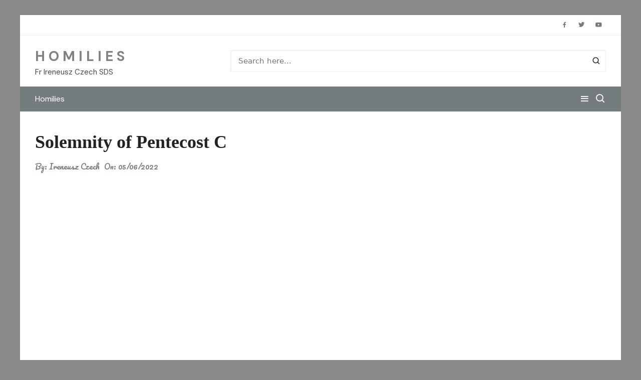

--- FILE ---
content_type: text/css
request_url: https://www.irekczech.com/wp-content/themes/cream-blog/assets/dist/css/main.css?ver=6.9
body_size: 22479
content:
*,:after,:before{-webkit-font-smoothing:antialiased;-moz-osx-font-smoothing:grayscale;-webkit-box-sizing:border-box;box-sizing:border-box;margin:0;padding:0}:root{font-size:16px}a,abbr,acronym,address,applet,big,blockquote,body,caption,cite,code,dd,del,dfn,div,dl,dt,em,fieldset,form,h1,h2,h3,h4,h5,h6,html,iframe,ins,kbd,label,legend,li,object,ol,p,pre,q,s,samp,small,span,strike,strong,sub,sup,table,tbody,td,tfoot,th,thead,tr,tt,ul,var{border:none;font-size:inherit;line-height:inherit;margin:0;padding:0;text-align:inherit;vertical-align:baseline}article,aside,details,figcaption,figure,footer,header,main,menu,nav,section,summary{display:block}html{-webkit-text-size-adjust:100%;-ms-text-size-adjust:100%;font-family:sans-serif;font-size:100%;line-height:1.15}body,html{-webkit-font-smoothing:antialiased;-moz-osx-font-smoothing:grayscale;-webkit-tap-highlight-color:transparent}body{-moz-word-wrap:break-word;-webkit-word-wrap:break-word;-ms-word-wrap:break-word;word-wrap:break-word;color:#222;font-family:DM Sans,sans-serif;font-size:1rem;font-weight:400;letter-spacing:0;line-height:1.6;overflow:auto;-webkit-transition:all .5s ease;transition:all .5s ease}ul{list-style:disc}ol{list-style:decimal}ol,ul{margin:0 0 20px 50px;padding:0}ol ol,ol ul,ul ol,ul ul{margin:10px 0 0 40px}p{margin:0 0 20px}a{color:#222;text-decoration:none;-webkit-transition:all .5s ease;transition:all .5s ease}a:hover{color:#20a464;text-decoration:underline}a:focus{outline:1px dotted;text-decoration:none}.cb-entry .wp-block-button__link,.wp-block-button__link{color:inherit}a:not([href]):not([tabindex]),a:not([href]):not([tabindex]):focus,a:not([href]):not([tabindex]):hover{color:inherit;text-decoration:none}a:not([href]):not([tabindex]):focus{outline:0}[tabindex="-1"]:focus{outline:0!important}.wp-block-button__link,a.wp-block-button__link{text-decoration:none}h1,h2,h3,h4,h5,h6{-webkit-font-smoothing:antialiased;-moz-osx-font-smoothing:grayscale;font-family:Inter,sans-serif;font-weight:700;letter-spacing:0;line-height:1.2;margin-bottom:20px}h1{font-size:38px;line-height:1.1}h2{font-size:32px;line-height:1.2}h3{font-size:26px;line-height:1.3}h4{font-size:22px;line-height:1.4}h5{font-size:18px;line-height:1.5}h6{font-size:16px;line-height:1.6}b,strong{font-weight:700}i{font-style:italic}big{font-size:125%}small,sub,sup{font-size:80%}sub,sup{line-height:0;position:relative;vertical-align:baseline}sub{bottom:-.25em}sup{top:-.5em}code,kbd,samp,tt,var{letter-spacing:0}code,kbd,pre,samp,tt,var{font-family:monospace,monospace;font-size:15px}pre{background-color:#2c2848;border-radius:3px;display:block;margin-bottom:30px;max-width:100%;overflow:auto;padding:30px}code,pre{color:#fff;font-weight:400}code{background-color:#20284a;border-radius:2px;display:inline;padding:1px 5px}pre code{background-color:transparent;border-radius:0;color:#fff;font-family:monospace;font-style:normal;padding:0}blockquote,q{border-left:4px solid #000;font-family:-apple-system,BlinkMacSystemFont,"system-ui",Segoe UI,Roboto,Helvetica,Arial,sans-serif,Apple Color Emoji,Segoe UI Emoji,Segoe UI Symbol;font-size:20px;font-style:italic;font-weight:400;line-height:1.6;margin-bottom:30px;padding:10px 0 10px 30px}blockquote>p,q>p{line-height:1.4;margin:0}.wp-block-pullquote{border-bottom:4px solid #000;border-top:4px solid #000;margin:0 0 30px;padding:40px 0}.wp-block-pullquote blockquote{border-left-color:none;margin:0;padding:0}.wp-block-pullquote p{font-size:20px}.wp-block-pullquote.is-style-solid-color blockquote p{font-size:24px}.wp-block-pullquote.is-style-solid-color{padding:30px}.wp-block-pullquote.is-style-solid-color blockquote{max-width:100%;text-align:center}.wp-block-pullquote.is-style-solid-color blockquote cite,cite{display:inline-block;font-size:14px;font-style:italic;font-weight:400;margin-top:10px}form{display:block}fieldset{border:1px solid #eee;padding:30px}legend{padding:0 15px}label,legend{font-size:15px;font-weight:700}label{display:block;margin:0 0 10px}input[type=checkbox]+label,label.inline{display:inline;font-weight:400;margin-left:5px}input:-webkit-autofill,input:-webkit-autofill:focus,input:-webkit-autofill:hover{-webkit-box-shadow:inset 0 0 0 1000px #fff!important}input[type=color],input[type=date],input[type=datetime-local],input[type=datetime],input[type=email],input[type=month],input[type=number],input[type=password],input[type=search],input[type=tel],input[type=text],input[type=time],input[type=url],input[type=week],textarea{-webkit-appearance:none;-moz-appearance:none;background-color:#fff;border:1px solid #eee;border-radius:0;-webkit-box-shadow:inset 1px 1px 3px #f6f6f6;box-shadow:inset 1px 1px 3px #f6f6f6;font-family:-apple-system,BlinkMacSystemFont,"system-ui",Segoe UI,Roboto,Helvetica,Arial,sans-serif,Apple Color Emoji,Segoe UI Emoji,Segoe UI Symbol;font-size:15px;height:auto;margin:0;max-width:100%;min-height:43px;padding:12px 15px;width:100%}input[type=color]:focus,input[type=date]:focus,input[type=datetime-local]:focus,input[type=datetime]:focus,input[type=email]:focus,input[type=month]:focus,input[type=number]:focus,input[type=password]:focus,input[type=search]:focus,input[type=tel]:focus,input[type=text]:focus,input[type=time]:focus,input[type=url]:focus,input[type=week]:focus,select:focus,textarea:focus{border-color:#3da6ff;border-width:1px;-webkit-box-shadow:inset 0 1px 1px rgba(0,0,0,.075),0 0 8px rgba(102,175,233,.6);box-shadow:inset 0 1px 1px rgba(0,0,0,.075),0 0 8px rgba(102,175,233,.6);outline:0}button::-moz-focus-inner,input::-moz-focus-inner{border:0;padding:0}input::-webkit-input-placeholder{line-height:normal}input:-ms-input-placeholder{line-height:normal}input::-moz-placeholder{line-height:normal}input[type=search]::-webkit-search-cancel-button,input[type=search]::-webkit-search-decoration,input[type=search]::-webkit-search-results-button,input[type=search]::-webkit-search-results-decoration{display:none}.btn-general,.button,button,input[type=button],input[type=reset],input[type=submit]{-webkit-appearance:none;-moz-appearance:none;background-color:#fb5975;border:none;border-radius:2px;color:#fff;cursor:pointer;display:inline-block;font-family:DM Sans,sans-serif;font-size:16px;font-weight:400;height:auto;line-height:43px;line-height:1;opacity:1;padding:13px 30px;text-align:center;text-decoration:none;-webkit-transition:all .5s ease;transition:all .5s ease}.button-search{border:none;border-radius:0;font-family:creamblog;font-size:18px;margin:0;padding:0;position:absolute;right:10px;top:15px;z-index:1}.button-search,.button-search:hover{background:transparent;background-color:transparent;color:#222}.button-search:hover{border:none}.btn-general:hover,.button:hover,button:hover,input[type=button]:hover,input[type=reset]:hover,input[type=submit]:hover{background-color:#20a464;border:none;color:#fff;text-decoration:none}.btn-general:focus,.button:focus,button:focus,input[type=button]:focus,input[type=reset]:focus,input[type=submit]:focus{outline:1px solid;text-decoration:none}input[type=checkbox],input[type=radio]{margin:0 3px 0 0;padding:0}select{border:1px solid #eee;-webkit-box-shadow:inset 1px 1px 3px #f6f6f6;box-shadow:inset 1px 1px 3px #f6f6f6;font-family:-apple-system,BlinkMacSystemFont,"system-ui",Segoe UI,Roboto,Helvetica,Arial,sans-serif,Apple Color Emoji,Segoe UI Emoji,Segoe UI Symbol;height:43px;padding:0 15px;position:relative}select,textarea{font-size:15px;margin:0;max-width:100%;width:100%}textarea{height:150px;line-height:1.8;padding:20px;resize:vertical;vertical-align:middle}address{font-style:normal;line-height:inherit;margin-bottom:20px}progress{vertical-align:baseline}output{display:inline-block}summary{cursor:pointer;display:list-item}table,td,th{border:1px solid #eee}table{border-collapse:separate;border-spacing:0;border-width:1px 0 0 1px;margin:0 0 30px;width:100%}th{font-weight:700}td,th{border-width:0 1px 1px 0;padding:10px 15px}caption,td,th{text-align:left}caption{caption-side:bottom;padding-bottom:10px;padding-top:10px}audio,canvas,progress,video{vertical-align:baseline}img{height:auto;max-width:100%;vertical-align:middle}audio:not([controls]){display:none;height:0}video{display:block}figure{margin:0;padding:0;position:relative}figcaption{font-size:13px}.wp-block-embed figcaption{margin-bottom:0;margin-top:10px}embed,iframe,object{max-width:100%}hr{background-color:#eee;border:none;-webkit-box-sizing:content-box;box-sizing:content-box;height:2px;margin:0;overflow:hidden;padding:0}hr.wp-block-separator{margin:20px auto;max-width:150px}hr.wp-block-separator.is-style-wide{max-width:100%}.wp-block-separator.is-style-dots{background-color:none;border:none;height:auto;line-height:1;max-width:none;text-align:center}br{height:1px;line-height:1;margin:0;padding:0}em,i{font-style:italic}ins,mark{background-color:#fffbae;color:#222;text-decoration:none}del,s,strike{background-color:none;text-decoration:line-through}.has-drop-cap:first-child:first-letter{font-family:-apple-system,BlinkMacSystemFont,"system-ui",Segoe UI,Roboto,Helvetica,Arial,sans-serif,Apple Color Emoji,Segoe UI Emoji,Segoe UI Symbol;font-size:6rem;font-weight:700}svg:not(:root){overflow:hidden}[hidden],template{display:none}.text-align-left{text-align:left}.text-align-center{text-align:center}.text-align-right{text-align:right}.alignleft{display:inline;float:left}.alignright{display:inline;float:right}.aligncenter{float:none;margin-left:auto;margin-right:auto;text-align:center}.owl-carousel .owl-stage,.owl-carousel.owl-drag .owl-item{-ms-touch-action:auto;touch-action:auto}.owl-carousel .owl-item img{max-height:-webkit-max-content;max-height:-moz-max-content;max-height:max-content}@-ms-viewport{width:device-width}html{-ms-overflow-style:scrollbar;-webkit-box-sizing:border-box;box-sizing:border-box}*,:after,:before{-webkit-box-sizing:inherit;box-sizing:inherit}.container{margin-left:auto;margin-right:auto;padding-left:15px;padding-right:15px;width:100%}@media (min-width:576px){.container{max-width:540px}}@media (min-width:768px){.container{max-width:720px}}@media (min-width:992px){.container{max-width:960px}}@media (min-width:1200px){.container{max-width:1170px}}.container-fluid{margin-left:auto;margin-right:auto;padding-left:15px;padding-right:15px;width:100%}.row{display:-webkit-box;display:-ms-flexbox;display:flex;-ms-flex-wrap:wrap;flex-wrap:wrap;margin-left:-15px;margin-right:-15px}.no-gutters{margin-left:0;margin-right:0}.no-gutters>.col,.no-gutters>[class*=col-]{padding-left:0;padding-right:0}.col,.col-1,.col-10,.col-11,.col-12,.col-2,.col-3,.col-4,.col-5,.col-6,.col-7,.col-8,.col-9,.col-auto,.col-lg,.col-lg-1,.col-lg-10,.col-lg-11,.col-lg-12,.col-lg-2,.col-lg-3,.col-lg-4,.col-lg-5,.col-lg-6,.col-lg-7,.col-lg-8,.col-lg-9,.col-lg-auto,.col-md,.col-md-1,.col-md-10,.col-md-11,.col-md-12,.col-md-2,.col-md-3,.col-md-4,.col-md-5,.col-md-6,.col-md-7,.col-md-8,.col-md-9,.col-md-auto,.col-sm,.col-sm-1,.col-sm-10,.col-sm-11,.col-sm-12,.col-sm-2,.col-sm-3,.col-sm-4,.col-sm-5,.col-sm-6,.col-sm-7,.col-sm-8,.col-sm-9,.col-sm-auto,.col-xl,.col-xl-1,.col-xl-10,.col-xl-11,.col-xl-12,.col-xl-2,.col-xl-3,.col-xl-4,.col-xl-5,.col-xl-6,.col-xl-7,.col-xl-8,.col-xl-9,.col-xl-auto{min-height:1px;padding-left:15px;padding-right:15px;position:relative;width:100%}.col{-ms-flex-preferred-size:0;-webkit-box-flex:1;-ms-flex-positive:1;flex-basis:0;flex-grow:1;max-width:100%}.col-auto{-ms-flex:0 0 auto;flex:0 0 auto;max-width:none;width:auto}.col-1,.col-auto{-webkit-box-flex:0}.col-1{-ms-flex:0 0 8.333333%;flex:0 0 8.333333%;max-width:8.333333%}.col-2{-ms-flex:0 0 16.666667%;flex:0 0 16.666667%;max-width:16.666667%}.col-2,.col-3{-webkit-box-flex:0}.col-3{-ms-flex:0 0 25%;flex:0 0 25%;max-width:25%}.col-4{-ms-flex:0 0 33.333333%;flex:0 0 33.333333%;max-width:33.333333%}.col-4,.col-5{-webkit-box-flex:0}.col-5{-ms-flex:0 0 41.666667%;flex:0 0 41.666667%;max-width:41.666667%}.col-6{-ms-flex:0 0 50%;flex:0 0 50%;max-width:50%}.col-6,.col-7{-webkit-box-flex:0}.col-7{-ms-flex:0 0 58.333333%;flex:0 0 58.333333%;max-width:58.333333%}.col-8{-ms-flex:0 0 66.666667%;flex:0 0 66.666667%;max-width:66.666667%}.col-8,.col-9{-webkit-box-flex:0}.col-9{-ms-flex:0 0 75%;flex:0 0 75%;max-width:75%}.col-10{-ms-flex:0 0 83.333333%;flex:0 0 83.333333%;max-width:83.333333%}.col-10,.col-11{-webkit-box-flex:0}.col-11{-ms-flex:0 0 91.666667%;flex:0 0 91.666667%;max-width:91.666667%}.col-12{-webkit-box-flex:0;-ms-flex:0 0 100%;flex:0 0 100%;max-width:100%}.order-first{-webkit-box-ordinal-group:0;-ms-flex-order:-1;order:-1}.order-last{-webkit-box-ordinal-group:14;-ms-flex-order:13;order:13}.order-0{-webkit-box-ordinal-group:1;-ms-flex-order:0;order:0}.order-1{-webkit-box-ordinal-group:2;-ms-flex-order:1;order:1}.order-2{-webkit-box-ordinal-group:3;-ms-flex-order:2;order:2}.order-3{-webkit-box-ordinal-group:4;-ms-flex-order:3;order:3}.order-4{-webkit-box-ordinal-group:5;-ms-flex-order:4;order:4}.order-5{-webkit-box-ordinal-group:6;-ms-flex-order:5;order:5}.order-6{-webkit-box-ordinal-group:7;-ms-flex-order:6;order:6}.order-7{-webkit-box-ordinal-group:8;-ms-flex-order:7;order:7}.order-8{-webkit-box-ordinal-group:9;-ms-flex-order:8;order:8}.order-9{-webkit-box-ordinal-group:10;-ms-flex-order:9;order:9}.order-10{-webkit-box-ordinal-group:11;-ms-flex-order:10;order:10}.order-11{-webkit-box-ordinal-group:12;-ms-flex-order:11;order:11}.order-12{-webkit-box-ordinal-group:13;-ms-flex-order:12;order:12}.offset-1{margin-left:8.333333%}.offset-2{margin-left:16.666667%}.offset-3{margin-left:25%}.offset-4{margin-left:33.333333%}.offset-5{margin-left:41.666667%}.offset-6{margin-left:50%}.offset-7{margin-left:58.333333%}.offset-8{margin-left:66.666667%}.offset-9{margin-left:75%}.offset-10{margin-left:83.333333%}.offset-11{margin-left:91.666667%}@media (min-width:576px){.col-sm{-ms-flex-preferred-size:0;-webkit-box-flex:1;-ms-flex-positive:1;flex-basis:0;flex-grow:1;max-width:100%}.col-sm-auto{-webkit-box-flex:0;-ms-flex:0 0 auto;flex:0 0 auto;max-width:none;width:auto}.col-sm-1{-webkit-box-flex:0;-ms-flex:0 0 8.333333%;flex:0 0 8.333333%;max-width:8.333333%}.col-sm-2{-webkit-box-flex:0;-ms-flex:0 0 16.666667%;flex:0 0 16.666667%;max-width:16.666667%}.col-sm-3{-webkit-box-flex:0;-ms-flex:0 0 25%;flex:0 0 25%;max-width:25%}.col-sm-4{-webkit-box-flex:0;-ms-flex:0 0 33.333333%;flex:0 0 33.333333%;max-width:33.333333%}.col-sm-5{-webkit-box-flex:0;-ms-flex:0 0 41.666667%;flex:0 0 41.666667%;max-width:41.666667%}.col-sm-6{-webkit-box-flex:0;-ms-flex:0 0 50%;flex:0 0 50%;max-width:50%}.col-sm-7{-webkit-box-flex:0;-ms-flex:0 0 58.333333%;flex:0 0 58.333333%;max-width:58.333333%}.col-sm-8{-webkit-box-flex:0;-ms-flex:0 0 66.666667%;flex:0 0 66.666667%;max-width:66.666667%}.col-sm-9{-webkit-box-flex:0;-ms-flex:0 0 75%;flex:0 0 75%;max-width:75%}.col-sm-10{-webkit-box-flex:0;-ms-flex:0 0 83.333333%;flex:0 0 83.333333%;max-width:83.333333%}.col-sm-11{-webkit-box-flex:0;-ms-flex:0 0 91.666667%;flex:0 0 91.666667%;max-width:91.666667%}.col-sm-12{-webkit-box-flex:0;-ms-flex:0 0 100%;flex:0 0 100%;max-width:100%}.order-sm-first{-webkit-box-ordinal-group:0;-ms-flex-order:-1;order:-1}.order-sm-last{-webkit-box-ordinal-group:14;-ms-flex-order:13;order:13}.order-sm-0{-webkit-box-ordinal-group:1;-ms-flex-order:0;order:0}.order-sm-1{-webkit-box-ordinal-group:2;-ms-flex-order:1;order:1}.order-sm-2{-webkit-box-ordinal-group:3;-ms-flex-order:2;order:2}.order-sm-3{-webkit-box-ordinal-group:4;-ms-flex-order:3;order:3}.order-sm-4{-webkit-box-ordinal-group:5;-ms-flex-order:4;order:4}.order-sm-5{-webkit-box-ordinal-group:6;-ms-flex-order:5;order:5}.order-sm-6{-webkit-box-ordinal-group:7;-ms-flex-order:6;order:6}.order-sm-7{-webkit-box-ordinal-group:8;-ms-flex-order:7;order:7}.order-sm-8{-webkit-box-ordinal-group:9;-ms-flex-order:8;order:8}.order-sm-9{-webkit-box-ordinal-group:10;-ms-flex-order:9;order:9}.order-sm-10{-webkit-box-ordinal-group:11;-ms-flex-order:10;order:10}.order-sm-11{-webkit-box-ordinal-group:12;-ms-flex-order:11;order:11}.order-sm-12{-webkit-box-ordinal-group:13;-ms-flex-order:12;order:12}.offset-sm-0{margin-left:0}.offset-sm-1{margin-left:8.333333%}.offset-sm-2{margin-left:16.666667%}.offset-sm-3{margin-left:25%}.offset-sm-4{margin-left:33.333333%}.offset-sm-5{margin-left:41.666667%}.offset-sm-6{margin-left:50%}.offset-sm-7{margin-left:58.333333%}.offset-sm-8{margin-left:66.666667%}.offset-sm-9{margin-left:75%}.offset-sm-10{margin-left:83.333333%}.offset-sm-11{margin-left:91.666667%}}@media (min-width:768px){.col-md{-ms-flex-preferred-size:0;-webkit-box-flex:1;-ms-flex-positive:1;flex-basis:0;flex-grow:1;max-width:100%}.col-md-auto{-webkit-box-flex:0;-ms-flex:0 0 auto;flex:0 0 auto;max-width:none;width:auto}.col-md-1{-webkit-box-flex:0;-ms-flex:0 0 8.333333%;flex:0 0 8.333333%;max-width:8.333333%}.col-md-2{-webkit-box-flex:0;-ms-flex:0 0 16.666667%;flex:0 0 16.666667%;max-width:16.666667%}.col-md-3{-webkit-box-flex:0;-ms-flex:0 0 25%;flex:0 0 25%;max-width:25%}.col-md-4{-webkit-box-flex:0;-ms-flex:0 0 33.333333%;flex:0 0 33.333333%;max-width:33.333333%}.col-md-5{-webkit-box-flex:0;-ms-flex:0 0 41.666667%;flex:0 0 41.666667%;max-width:41.666667%}.col-md-6{-webkit-box-flex:0;-ms-flex:0 0 50%;flex:0 0 50%;max-width:50%}.col-md-7{-webkit-box-flex:0;-ms-flex:0 0 58.333333%;flex:0 0 58.333333%;max-width:58.333333%}.col-md-8{-webkit-box-flex:0;-ms-flex:0 0 66.666667%;flex:0 0 66.666667%;max-width:66.666667%}.col-md-9{-webkit-box-flex:0;-ms-flex:0 0 75%;flex:0 0 75%;max-width:75%}.col-md-10{-webkit-box-flex:0;-ms-flex:0 0 83.333333%;flex:0 0 83.333333%;max-width:83.333333%}.col-md-11{-webkit-box-flex:0;-ms-flex:0 0 91.666667%;flex:0 0 91.666667%;max-width:91.666667%}.col-md-12{-webkit-box-flex:0;-ms-flex:0 0 100%;flex:0 0 100%;max-width:100%}.order-md-first{-webkit-box-ordinal-group:0;-ms-flex-order:-1;order:-1}.order-md-last{-webkit-box-ordinal-group:14;-ms-flex-order:13;order:13}.order-md-0{-webkit-box-ordinal-group:1;-ms-flex-order:0;order:0}.order-md-1{-webkit-box-ordinal-group:2;-ms-flex-order:1;order:1}.order-md-2{-webkit-box-ordinal-group:3;-ms-flex-order:2;order:2}.order-md-3{-webkit-box-ordinal-group:4;-ms-flex-order:3;order:3}.order-md-4{-webkit-box-ordinal-group:5;-ms-flex-order:4;order:4}.order-md-5{-webkit-box-ordinal-group:6;-ms-flex-order:5;order:5}.order-md-6{-webkit-box-ordinal-group:7;-ms-flex-order:6;order:6}.order-md-7{-webkit-box-ordinal-group:8;-ms-flex-order:7;order:7}.order-md-8{-webkit-box-ordinal-group:9;-ms-flex-order:8;order:8}.order-md-9{-webkit-box-ordinal-group:10;-ms-flex-order:9;order:9}.order-md-10{-webkit-box-ordinal-group:11;-ms-flex-order:10;order:10}.order-md-11{-webkit-box-ordinal-group:12;-ms-flex-order:11;order:11}.order-md-12{-webkit-box-ordinal-group:13;-ms-flex-order:12;order:12}.offset-md-0{margin-left:0}.offset-md-1{margin-left:8.333333%}.offset-md-2{margin-left:16.666667%}.offset-md-3{margin-left:25%}.offset-md-4{margin-left:33.333333%}.offset-md-5{margin-left:41.666667%}.offset-md-6{margin-left:50%}.offset-md-7{margin-left:58.333333%}.offset-md-8{margin-left:66.666667%}.offset-md-9{margin-left:75%}.offset-md-10{margin-left:83.333333%}.offset-md-11{margin-left:91.666667%}}@media (min-width:992px){.col-lg{-ms-flex-preferred-size:0;-webkit-box-flex:1;-ms-flex-positive:1;flex-basis:0;flex-grow:1;max-width:100%}.col-lg-auto{-webkit-box-flex:0;-ms-flex:0 0 auto;flex:0 0 auto;max-width:none;width:auto}.col-lg-1{-webkit-box-flex:0;-ms-flex:0 0 8.333333%;flex:0 0 8.333333%;max-width:8.333333%}.col-lg-2{-webkit-box-flex:0;-ms-flex:0 0 16.666667%;flex:0 0 16.666667%;max-width:16.666667%}.col-lg-3{-webkit-box-flex:0;-ms-flex:0 0 25%;flex:0 0 25%;max-width:25%}.col-lg-4{-webkit-box-flex:0;-ms-flex:0 0 33.333333%;flex:0 0 33.333333%;max-width:33.333333%}.col-lg-5{-webkit-box-flex:0;-ms-flex:0 0 41.666667%;flex:0 0 41.666667%;max-width:41.666667%}.col-lg-6{-webkit-box-flex:0;-ms-flex:0 0 50%;flex:0 0 50%;max-width:50%}.col-lg-7{-webkit-box-flex:0;-ms-flex:0 0 58.333333%;flex:0 0 58.333333%;max-width:58.333333%}.col-lg-8{-webkit-box-flex:0;-ms-flex:0 0 66.666667%;flex:0 0 66.666667%;max-width:66.666667%}.col-lg-9{-webkit-box-flex:0;-ms-flex:0 0 75%;flex:0 0 75%;max-width:75%}.col-lg-10{-webkit-box-flex:0;-ms-flex:0 0 83.333333%;flex:0 0 83.333333%;max-width:83.333333%}.col-lg-11{-webkit-box-flex:0;-ms-flex:0 0 91.666667%;flex:0 0 91.666667%;max-width:91.666667%}.col-lg-12{-webkit-box-flex:0;-ms-flex:0 0 100%;flex:0 0 100%;max-width:100%}.order-lg-first{-webkit-box-ordinal-group:0;-ms-flex-order:-1;order:-1}.order-lg-last{-webkit-box-ordinal-group:14;-ms-flex-order:13;order:13}.order-lg-0{-webkit-box-ordinal-group:1;-ms-flex-order:0;order:0}.order-lg-1{-webkit-box-ordinal-group:2;-ms-flex-order:1;order:1}.order-lg-2{-webkit-box-ordinal-group:3;-ms-flex-order:2;order:2}.order-lg-3{-webkit-box-ordinal-group:4;-ms-flex-order:3;order:3}.order-lg-4{-webkit-box-ordinal-group:5;-ms-flex-order:4;order:4}.order-lg-5{-webkit-box-ordinal-group:6;-ms-flex-order:5;order:5}.order-lg-6{-webkit-box-ordinal-group:7;-ms-flex-order:6;order:6}.order-lg-7{-webkit-box-ordinal-group:8;-ms-flex-order:7;order:7}.order-lg-8{-webkit-box-ordinal-group:9;-ms-flex-order:8;order:8}.order-lg-9{-webkit-box-ordinal-group:10;-ms-flex-order:9;order:9}.order-lg-10{-webkit-box-ordinal-group:11;-ms-flex-order:10;order:10}.order-lg-11{-webkit-box-ordinal-group:12;-ms-flex-order:11;order:11}.order-lg-12{-webkit-box-ordinal-group:13;-ms-flex-order:12;order:12}.offset-lg-0{margin-left:0}.offset-lg-1{margin-left:8.333333%}.offset-lg-2{margin-left:16.666667%}.offset-lg-3{margin-left:25%}.offset-lg-4{margin-left:33.333333%}.offset-lg-5{margin-left:41.666667%}.offset-lg-6{margin-left:50%}.offset-lg-7{margin-left:58.333333%}.offset-lg-8{margin-left:66.666667%}.offset-lg-9{margin-left:75%}.offset-lg-10{margin-left:83.333333%}.offset-lg-11{margin-left:91.666667%}}@media (min-width:1200px){.col-xl{-ms-flex-preferred-size:0;-webkit-box-flex:1;-ms-flex-positive:1;flex-basis:0;flex-grow:1;max-width:100%}.col-xl-auto{-webkit-box-flex:0;-ms-flex:0 0 auto;flex:0 0 auto;max-width:none;width:auto}.col-xl-1{-webkit-box-flex:0;-ms-flex:0 0 8.333333%;flex:0 0 8.333333%;max-width:8.333333%}.col-xl-2{-webkit-box-flex:0;-ms-flex:0 0 16.666667%;flex:0 0 16.666667%;max-width:16.666667%}.col-xl-3{-webkit-box-flex:0;-ms-flex:0 0 25%;flex:0 0 25%;max-width:25%}.col-xl-4{-webkit-box-flex:0;-ms-flex:0 0 33.333333%;flex:0 0 33.333333%;max-width:33.333333%}.col-xl-5{-webkit-box-flex:0;-ms-flex:0 0 41.666667%;flex:0 0 41.666667%;max-width:41.666667%}.col-xl-6{-webkit-box-flex:0;-ms-flex:0 0 50%;flex:0 0 50%;max-width:50%}.col-xl-7{-webkit-box-flex:0;-ms-flex:0 0 58.333333%;flex:0 0 58.333333%;max-width:58.333333%}.col-xl-8{-webkit-box-flex:0;-ms-flex:0 0 66.666667%;flex:0 0 66.666667%;max-width:66.666667%}.col-xl-9{-webkit-box-flex:0;-ms-flex:0 0 75%;flex:0 0 75%;max-width:75%}.col-xl-10{-webkit-box-flex:0;-ms-flex:0 0 83.333333%;flex:0 0 83.333333%;max-width:83.333333%}.col-xl-11{-webkit-box-flex:0;-ms-flex:0 0 91.666667%;flex:0 0 91.666667%;max-width:91.666667%}.col-xl-12{-webkit-box-flex:0;-ms-flex:0 0 100%;flex:0 0 100%;max-width:100%}.order-xl-first{-webkit-box-ordinal-group:0;-ms-flex-order:-1;order:-1}.order-xl-last{-webkit-box-ordinal-group:14;-ms-flex-order:13;order:13}.order-xl-0{-webkit-box-ordinal-group:1;-ms-flex-order:0;order:0}.order-xl-1{-webkit-box-ordinal-group:2;-ms-flex-order:1;order:1}.order-xl-2{-webkit-box-ordinal-group:3;-ms-flex-order:2;order:2}.order-xl-3{-webkit-box-ordinal-group:4;-ms-flex-order:3;order:3}.order-xl-4{-webkit-box-ordinal-group:5;-ms-flex-order:4;order:4}.order-xl-5{-webkit-box-ordinal-group:6;-ms-flex-order:5;order:5}.order-xl-6{-webkit-box-ordinal-group:7;-ms-flex-order:6;order:6}.order-xl-7{-webkit-box-ordinal-group:8;-ms-flex-order:7;order:7}.order-xl-8{-webkit-box-ordinal-group:9;-ms-flex-order:8;order:8}.order-xl-9{-webkit-box-ordinal-group:10;-ms-flex-order:9;order:9}.order-xl-10{-webkit-box-ordinal-group:11;-ms-flex-order:10;order:10}.order-xl-11{-webkit-box-ordinal-group:12;-ms-flex-order:11;order:11}.order-xl-12{-webkit-box-ordinal-group:13;-ms-flex-order:12;order:12}.offset-xl-0{margin-left:0}.offset-xl-1{margin-left:8.333333%}.offset-xl-2{margin-left:16.666667%}.offset-xl-3{margin-left:25%}.offset-xl-4{margin-left:33.333333%}.offset-xl-5{margin-left:41.666667%}.offset-xl-6{margin-left:50%}.offset-xl-7{margin-left:58.333333%}.offset-xl-8{margin-left:66.666667%}.offset-xl-9{margin-left:75%}.offset-xl-10{margin-left:83.333333%}.offset-xl-11{margin-left:91.666667%}}.d-none{display:none!important}.d-inline{display:inline!important}.d-inline-block{display:inline-block!important}.d-block{display:block!important}.d-table{display:table!important}.d-table-row{display:table-row!important}.d-table-cell{display:table-cell!important}.d-flex{display:-webkit-box!important;display:-ms-flexbox!important;display:flex!important}.d-inline-flex{display:-webkit-inline-box!important;display:-ms-inline-flexbox!important;display:inline-flex!important}@media (min-width:576px){.d-sm-none{display:none!important}.d-sm-inline{display:inline!important}.d-sm-inline-block{display:inline-block!important}.d-sm-block{display:block!important}.d-sm-table{display:table!important}.d-sm-table-row{display:table-row!important}.d-sm-table-cell{display:table-cell!important}.d-sm-flex{display:-webkit-box!important;display:-ms-flexbox!important;display:flex!important}.d-sm-inline-flex{display:-webkit-inline-box!important;display:-ms-inline-flexbox!important;display:inline-flex!important}}@media (min-width:768px){.d-md-none{display:none!important}.d-md-inline{display:inline!important}.d-md-inline-block{display:inline-block!important}.d-md-block{display:block!important}.d-md-table{display:table!important}.d-md-table-row{display:table-row!important}.d-md-table-cell{display:table-cell!important}.d-md-flex{display:-webkit-box!important;display:-ms-flexbox!important;display:flex!important}.d-md-inline-flex{display:-webkit-inline-box!important;display:-ms-inline-flexbox!important;display:inline-flex!important}}@media (min-width:992px){.d-lg-none{display:none!important}.d-lg-inline{display:inline!important}.d-lg-inline-block{display:inline-block!important}.d-lg-block{display:block!important}.d-lg-table{display:table!important}.d-lg-table-row{display:table-row!important}.d-lg-table-cell{display:table-cell!important}.d-lg-flex{display:-webkit-box!important;display:-ms-flexbox!important;display:flex!important}.d-lg-inline-flex{display:-webkit-inline-box!important;display:-ms-inline-flexbox!important;display:inline-flex!important}}@media (min-width:1200px){.d-xl-none{display:none!important}.d-xl-inline{display:inline!important}.d-xl-inline-block{display:inline-block!important}.d-xl-block{display:block!important}.d-xl-table{display:table!important}.d-xl-table-row{display:table-row!important}.d-xl-table-cell{display:table-cell!important}.d-xl-flex{display:-webkit-box!important;display:-ms-flexbox!important;display:flex!important}.d-xl-inline-flex{display:-webkit-inline-box!important;display:-ms-inline-flexbox!important;display:inline-flex!important}}@media print{.d-print-none{display:none!important}.d-print-inline{display:inline!important}.d-print-inline-block{display:inline-block!important}.d-print-block{display:block!important}.d-print-table{display:table!important}.d-print-table-row{display:table-row!important}.d-print-table-cell{display:table-cell!important}.d-print-flex{display:-webkit-box!important;display:-ms-flexbox!important;display:flex!important}.d-print-inline-flex{display:-webkit-inline-box!important;display:-ms-inline-flexbox!important;display:inline-flex!important}}.flex-row{-webkit-box-orient:horizontal!important;-ms-flex-direction:row!important;flex-direction:row!important}.flex-column,.flex-row{-webkit-box-direction:normal!important}.flex-column{-webkit-box-orient:vertical!important;-ms-flex-direction:column!important;flex-direction:column!important}.flex-row-reverse{-webkit-box-orient:horizontal!important;-ms-flex-direction:row-reverse!important;flex-direction:row-reverse!important}.flex-column-reverse,.flex-row-reverse{-webkit-box-direction:reverse!important}.flex-column-reverse{-webkit-box-orient:vertical!important;-ms-flex-direction:column-reverse!important;flex-direction:column-reverse!important}.flex-wrap{-ms-flex-wrap:wrap!important;flex-wrap:wrap!important}.flex-nowrap{-ms-flex-wrap:nowrap!important;flex-wrap:nowrap!important}.flex-wrap-reverse{-ms-flex-wrap:wrap-reverse!important;flex-wrap:wrap-reverse!important}.justify-content-start{-webkit-box-pack:start!important;-ms-flex-pack:start!important;justify-content:flex-start!important}.justify-content-end{-webkit-box-pack:end!important;-ms-flex-pack:end!important;justify-content:flex-end!important}.justify-content-center{-webkit-box-pack:center!important;-ms-flex-pack:center!important;justify-content:center!important}.justify-content-between{-webkit-box-pack:justify!important;-ms-flex-pack:justify!important;justify-content:space-between!important}.justify-content-around{-ms-flex-pack:distribute!important;justify-content:space-around!important}.align-items-start{-webkit-box-align:start!important;-ms-flex-align:start!important;align-items:flex-start!important}.align-items-end{-webkit-box-align:end!important;-ms-flex-align:end!important;align-items:flex-end!important}.align-items-center{-webkit-box-align:center!important;-ms-flex-align:center!important;align-items:center!important}.align-items-baseline{-webkit-box-align:baseline!important;-ms-flex-align:baseline!important;align-items:baseline!important}.align-items-stretch{-webkit-box-align:stretch!important;-ms-flex-align:stretch!important;align-items:stretch!important}.align-content-start{-ms-flex-line-pack:start!important;align-content:flex-start!important}.align-content-end{-ms-flex-line-pack:end!important;align-content:flex-end!important}.align-content-center{-ms-flex-line-pack:center!important;align-content:center!important}.align-content-between{-ms-flex-line-pack:justify!important;align-content:space-between!important}.align-content-around{-ms-flex-line-pack:distribute!important;align-content:space-around!important}.align-content-stretch{-ms-flex-line-pack:stretch!important;align-content:stretch!important}.align-self-auto{-ms-flex-item-align:auto!important;align-self:auto!important}.align-self-start{-ms-flex-item-align:start!important;align-self:flex-start!important}.align-self-end{-ms-flex-item-align:end!important;align-self:flex-end!important}.align-self-center{-ms-flex-item-align:center!important;align-self:center!important}.align-self-baseline{-ms-flex-item-align:baseline!important;align-self:baseline!important}.align-self-stretch{-ms-flex-item-align:stretch!important;align-self:stretch!important}@media (min-width:576px){.flex-sm-row{-webkit-box-orient:horizontal!important;-ms-flex-direction:row!important;flex-direction:row!important}.flex-sm-column,.flex-sm-row{-webkit-box-direction:normal!important}.flex-sm-column{-webkit-box-orient:vertical!important;-ms-flex-direction:column!important;flex-direction:column!important}.flex-sm-row-reverse{-webkit-box-orient:horizontal!important;-webkit-box-direction:reverse!important;-ms-flex-direction:row-reverse!important;flex-direction:row-reverse!important}.flex-sm-column-reverse{-webkit-box-orient:vertical!important;-webkit-box-direction:reverse!important;-ms-flex-direction:column-reverse!important;flex-direction:column-reverse!important}.flex-sm-wrap{-ms-flex-wrap:wrap!important;flex-wrap:wrap!important}.flex-sm-nowrap{-ms-flex-wrap:nowrap!important;flex-wrap:nowrap!important}.flex-sm-wrap-reverse{-ms-flex-wrap:wrap-reverse!important;flex-wrap:wrap-reverse!important}.justify-content-sm-start{-webkit-box-pack:start!important;-ms-flex-pack:start!important;justify-content:flex-start!important}.justify-content-sm-end{-webkit-box-pack:end!important;-ms-flex-pack:end!important;justify-content:flex-end!important}.justify-content-sm-center{-webkit-box-pack:center!important;-ms-flex-pack:center!important;justify-content:center!important}.justify-content-sm-between{-webkit-box-pack:justify!important;-ms-flex-pack:justify!important;justify-content:space-between!important}.justify-content-sm-around{-ms-flex-pack:distribute!important;justify-content:space-around!important}.align-items-sm-start{-webkit-box-align:start!important;-ms-flex-align:start!important;align-items:flex-start!important}.align-items-sm-end{-webkit-box-align:end!important;-ms-flex-align:end!important;align-items:flex-end!important}.align-items-sm-center{-webkit-box-align:center!important;-ms-flex-align:center!important;align-items:center!important}.align-items-sm-baseline{-webkit-box-align:baseline!important;-ms-flex-align:baseline!important;align-items:baseline!important}.align-items-sm-stretch{-webkit-box-align:stretch!important;-ms-flex-align:stretch!important;align-items:stretch!important}.align-content-sm-start{-ms-flex-line-pack:start!important;align-content:flex-start!important}.align-content-sm-end{-ms-flex-line-pack:end!important;align-content:flex-end!important}.align-content-sm-center{-ms-flex-line-pack:center!important;align-content:center!important}.align-content-sm-between{-ms-flex-line-pack:justify!important;align-content:space-between!important}.align-content-sm-around{-ms-flex-line-pack:distribute!important;align-content:space-around!important}.align-content-sm-stretch{-ms-flex-line-pack:stretch!important;align-content:stretch!important}.align-self-sm-auto{-ms-flex-item-align:auto!important;align-self:auto!important}.align-self-sm-start{-ms-flex-item-align:start!important;align-self:flex-start!important}.align-self-sm-end{-ms-flex-item-align:end!important;align-self:flex-end!important}.align-self-sm-center{-ms-flex-item-align:center!important;align-self:center!important}.align-self-sm-baseline{-ms-flex-item-align:baseline!important;align-self:baseline!important}.align-self-sm-stretch{-ms-flex-item-align:stretch!important;align-self:stretch!important}}@media (min-width:768px){.flex-md-row{-webkit-box-orient:horizontal!important;-ms-flex-direction:row!important;flex-direction:row!important}.flex-md-column,.flex-md-row{-webkit-box-direction:normal!important}.flex-md-column{-webkit-box-orient:vertical!important;-ms-flex-direction:column!important;flex-direction:column!important}.flex-md-row-reverse{-webkit-box-orient:horizontal!important;-webkit-box-direction:reverse!important;-ms-flex-direction:row-reverse!important;flex-direction:row-reverse!important}.flex-md-column-reverse{-webkit-box-orient:vertical!important;-webkit-box-direction:reverse!important;-ms-flex-direction:column-reverse!important;flex-direction:column-reverse!important}.flex-md-wrap{-ms-flex-wrap:wrap!important;flex-wrap:wrap!important}.flex-md-nowrap{-ms-flex-wrap:nowrap!important;flex-wrap:nowrap!important}.flex-md-wrap-reverse{-ms-flex-wrap:wrap-reverse!important;flex-wrap:wrap-reverse!important}.justify-content-md-start{-webkit-box-pack:start!important;-ms-flex-pack:start!important;justify-content:flex-start!important}.justify-content-md-end{-webkit-box-pack:end!important;-ms-flex-pack:end!important;justify-content:flex-end!important}.justify-content-md-center{-webkit-box-pack:center!important;-ms-flex-pack:center!important;justify-content:center!important}.justify-content-md-between{-webkit-box-pack:justify!important;-ms-flex-pack:justify!important;justify-content:space-between!important}.justify-content-md-around{-ms-flex-pack:distribute!important;justify-content:space-around!important}.align-items-md-start{-webkit-box-align:start!important;-ms-flex-align:start!important;align-items:flex-start!important}.align-items-md-end{-webkit-box-align:end!important;-ms-flex-align:end!important;align-items:flex-end!important}.align-items-md-center{-webkit-box-align:center!important;-ms-flex-align:center!important;align-items:center!important}.align-items-md-baseline{-webkit-box-align:baseline!important;-ms-flex-align:baseline!important;align-items:baseline!important}.align-items-md-stretch{-webkit-box-align:stretch!important;-ms-flex-align:stretch!important;align-items:stretch!important}.align-content-md-start{-ms-flex-line-pack:start!important;align-content:flex-start!important}.align-content-md-end{-ms-flex-line-pack:end!important;align-content:flex-end!important}.align-content-md-center{-ms-flex-line-pack:center!important;align-content:center!important}.align-content-md-between{-ms-flex-line-pack:justify!important;align-content:space-between!important}.align-content-md-around{-ms-flex-line-pack:distribute!important;align-content:space-around!important}.align-content-md-stretch{-ms-flex-line-pack:stretch!important;align-content:stretch!important}.align-self-md-auto{-ms-flex-item-align:auto!important;align-self:auto!important}.align-self-md-start{-ms-flex-item-align:start!important;align-self:flex-start!important}.align-self-md-end{-ms-flex-item-align:end!important;align-self:flex-end!important}.align-self-md-center{-ms-flex-item-align:center!important;align-self:center!important}.align-self-md-baseline{-ms-flex-item-align:baseline!important;align-self:baseline!important}.align-self-md-stretch{-ms-flex-item-align:stretch!important;align-self:stretch!important}}@media (min-width:992px){.flex-lg-row{-webkit-box-orient:horizontal!important;-ms-flex-direction:row!important;flex-direction:row!important}.flex-lg-column,.flex-lg-row{-webkit-box-direction:normal!important}.flex-lg-column{-webkit-box-orient:vertical!important;-ms-flex-direction:column!important;flex-direction:column!important}.flex-lg-row-reverse{-webkit-box-orient:horizontal!important;-webkit-box-direction:reverse!important;-ms-flex-direction:row-reverse!important;flex-direction:row-reverse!important}.flex-lg-column-reverse{-webkit-box-orient:vertical!important;-webkit-box-direction:reverse!important;-ms-flex-direction:column-reverse!important;flex-direction:column-reverse!important}.flex-lg-wrap{-ms-flex-wrap:wrap!important;flex-wrap:wrap!important}.flex-lg-nowrap{-ms-flex-wrap:nowrap!important;flex-wrap:nowrap!important}.flex-lg-wrap-reverse{-ms-flex-wrap:wrap-reverse!important;flex-wrap:wrap-reverse!important}.justify-content-lg-start{-webkit-box-pack:start!important;-ms-flex-pack:start!important;justify-content:flex-start!important}.justify-content-lg-end{-webkit-box-pack:end!important;-ms-flex-pack:end!important;justify-content:flex-end!important}.justify-content-lg-center{-webkit-box-pack:center!important;-ms-flex-pack:center!important;justify-content:center!important}.justify-content-lg-between{-webkit-box-pack:justify!important;-ms-flex-pack:justify!important;justify-content:space-between!important}.justify-content-lg-around{-ms-flex-pack:distribute!important;justify-content:space-around!important}.align-items-lg-start{-webkit-box-align:start!important;-ms-flex-align:start!important;align-items:flex-start!important}.align-items-lg-end{-webkit-box-align:end!important;-ms-flex-align:end!important;align-items:flex-end!important}.align-items-lg-center{-webkit-box-align:center!important;-ms-flex-align:center!important;align-items:center!important}.align-items-lg-baseline{-webkit-box-align:baseline!important;-ms-flex-align:baseline!important;align-items:baseline!important}.align-items-lg-stretch{-webkit-box-align:stretch!important;-ms-flex-align:stretch!important;align-items:stretch!important}.align-content-lg-start{-ms-flex-line-pack:start!important;align-content:flex-start!important}.align-content-lg-end{-ms-flex-line-pack:end!important;align-content:flex-end!important}.align-content-lg-center{-ms-flex-line-pack:center!important;align-content:center!important}.align-content-lg-between{-ms-flex-line-pack:justify!important;align-content:space-between!important}.align-content-lg-around{-ms-flex-line-pack:distribute!important;align-content:space-around!important}.align-content-lg-stretch{-ms-flex-line-pack:stretch!important;align-content:stretch!important}.align-self-lg-auto{-ms-flex-item-align:auto!important;align-self:auto!important}.align-self-lg-start{-ms-flex-item-align:start!important;align-self:flex-start!important}.align-self-lg-end{-ms-flex-item-align:end!important;align-self:flex-end!important}.align-self-lg-center{-ms-flex-item-align:center!important;align-self:center!important}.align-self-lg-baseline{-ms-flex-item-align:baseline!important;align-self:baseline!important}.align-self-lg-stretch{-ms-flex-item-align:stretch!important;align-self:stretch!important}}@media (min-width:1200px){.flex-xl-row{-webkit-box-orient:horizontal!important;-ms-flex-direction:row!important;flex-direction:row!important}.flex-xl-column,.flex-xl-row{-webkit-box-direction:normal!important}.flex-xl-column{-webkit-box-orient:vertical!important;-ms-flex-direction:column!important;flex-direction:column!important}.flex-xl-row-reverse{-webkit-box-orient:horizontal!important;-webkit-box-direction:reverse!important;-ms-flex-direction:row-reverse!important;flex-direction:row-reverse!important}.flex-xl-column-reverse{-webkit-box-orient:vertical!important;-webkit-box-direction:reverse!important;-ms-flex-direction:column-reverse!important;flex-direction:column-reverse!important}.flex-xl-wrap{-ms-flex-wrap:wrap!important;flex-wrap:wrap!important}.flex-xl-nowrap{-ms-flex-wrap:nowrap!important;flex-wrap:nowrap!important}.flex-xl-wrap-reverse{-ms-flex-wrap:wrap-reverse!important;flex-wrap:wrap-reverse!important}.justify-content-xl-start{-webkit-box-pack:start!important;-ms-flex-pack:start!important;justify-content:flex-start!important}.justify-content-xl-end{-webkit-box-pack:end!important;-ms-flex-pack:end!important;justify-content:flex-end!important}.justify-content-xl-center{-webkit-box-pack:center!important;-ms-flex-pack:center!important;justify-content:center!important}.justify-content-xl-between{-webkit-box-pack:justify!important;-ms-flex-pack:justify!important;justify-content:space-between!important}.justify-content-xl-around{-ms-flex-pack:distribute!important;justify-content:space-around!important}.align-items-xl-start{-webkit-box-align:start!important;-ms-flex-align:start!important;align-items:flex-start!important}.align-items-xl-end{-webkit-box-align:end!important;-ms-flex-align:end!important;align-items:flex-end!important}.align-items-xl-center{-webkit-box-align:center!important;-ms-flex-align:center!important;align-items:center!important}.align-items-xl-baseline{-webkit-box-align:baseline!important;-ms-flex-align:baseline!important;align-items:baseline!important}.align-items-xl-stretch{-webkit-box-align:stretch!important;-ms-flex-align:stretch!important;align-items:stretch!important}.align-content-xl-start{-ms-flex-line-pack:start!important;align-content:flex-start!important}.align-content-xl-end{-ms-flex-line-pack:end!important;align-content:flex-end!important}.align-content-xl-center{-ms-flex-line-pack:center!important;align-content:center!important}.align-content-xl-between{-ms-flex-line-pack:justify!important;align-content:space-between!important}.align-content-xl-around{-ms-flex-line-pack:distribute!important;align-content:space-around!important}.align-content-xl-stretch{-ms-flex-line-pack:stretch!important;align-content:stretch!important}.align-self-xl-auto{-ms-flex-item-align:auto!important;align-self:auto!important}.align-self-xl-start{-ms-flex-item-align:start!important;align-self:flex-start!important}.align-self-xl-end{-ms-flex-item-align:end!important;align-self:flex-end!important}.align-self-xl-center{-ms-flex-item-align:center!important;align-self:center!important}.align-self-xl-baseline{-ms-flex-item-align:baseline!important;align-self:baseline!important}.align-self-xl-stretch{-ms-flex-item-align:stretch!important;align-self:stretch!important}}.owl-carousel{-webkit-tap-highlight-color:transparent;display:none;position:relative;width:100%;z-index:1}.owl-carousel .owl-stage{-moz-backface-visibility:hidden;position:relative;-ms-touch-action:pan-Y;touch-action:manipulation}.owl-carousel .owl-stage:after{clear:both;content:".";display:block;height:0;line-height:0;visibility:hidden}.owl-carousel .owl-stage-outer{overflow:hidden;position:relative;-webkit-transform:translateZ(0)}.owl-carousel .owl-item,.owl-carousel .owl-wrapper{-webkit-backface-visibility:hidden;-moz-backface-visibility:hidden;-ms-backface-visibility:hidden;-webkit-transform:translateZ(0);-moz-transform:translateZ(0);-ms-transform:translateZ(0)}.owl-carousel .owl-item{-webkit-tap-highlight-color:transparent;-webkit-touch-callout:none;-webkit-backface-visibility:hidden;float:left;min-height:1px;position:relative}.owl-carousel .owl-item img{display:block;width:100%}.owl-carousel .owl-dots.disabled,.owl-carousel .owl-nav.disabled{display:none}.owl-carousel .owl-dot,.owl-carousel .owl-nav .owl-next,.owl-carousel .owl-nav .owl-prev{cursor:pointer;cursor:hand;-webkit-user-select:none;-moz-user-select:none;-ms-user-select:none;user-select:none}.owl-carousel .owl-nav button.owl-next,.owl-carousel .owl-nav button.owl-prev,.owl-carousel button.owl-dot{background:none;border:none;color:inherit;font:inherit;padding:0!important}.owl-carousel.owl-loaded{display:block}.owl-carousel.owl-loading{display:block;opacity:0}.owl-carousel.owl-hidden{opacity:0}.owl-carousel.owl-refresh .owl-item{visibility:hidden}.owl-carousel.owl-drag .owl-item{-ms-touch-action:none;touch-action:none;-webkit-user-select:none;-moz-user-select:none;-ms-user-select:none;user-select:none}.owl-carousel.owl-grab{cursor:move;cursor:-webkit-grab;cursor:grab}.owl-carousel.owl-rtl{direction:rtl}.owl-carousel.owl-rtl .owl-item{float:right}.no-js .owl-carousel{display:block}.owl-carousel .animated{-webkit-animation-duration:1s;animation-duration:1s;-webkit-animation-fill-mode:both;animation-fill-mode:both}.owl-carousel .owl-animated-in{z-index:0}.owl-carousel .owl-animated-out{z-index:1}.owl-carousel .fadeOut{-webkit-animation-name:fadeOut;animation-name:fadeOut}@-webkit-keyframes fadeOut{0%{opacity:1}to{opacity:0}}@keyframes fadeOut{0%{opacity:1}to{opacity:0}}.owl-height{-webkit-transition:height .5s ease-in-out;transition:height .5s ease-in-out}.owl-carousel .owl-item .owl-lazy{opacity:0;-webkit-transition:opacity .4s ease;transition:opacity .4s ease}.owl-carousel .owl-item img.owl-lazy{-webkit-transform-style:preserve-3d;transform-style:preserve-3d}.owl-carousel .owl-video-wrapper{background:#000;height:100%;position:relative}.owl-carousel .owl-video-play-icon{-webkit-backface-visibility:hidden;background:url(owl.video.play.png) no-repeat;cursor:pointer;height:80px;left:50%;margin-left:-40px;margin-top:-40px;position:absolute;top:50%;transition:-webkit-transform .1s ease;-webkit-transition:-webkit-transform .1s ease;transition:transform .1s ease;transition:transform .1s ease,-webkit-transform .1s ease;width:80px;z-index:1}.owl-carousel .owl-video-play-icon:hover{-webkit-transform:scale(1.3);transform:scale(1.3)}.owl-carousel .owl-video-playing .owl-video-play-icon,.owl-carousel .owl-video-playing .owl-video-tn{display:none}.owl-carousel .owl-video-tn{background-position:50%;background-repeat:no-repeat;background-size:contain;height:100%;opacity:0;-webkit-transition:opacity .4s ease;transition:opacity .4s ease}.owl-carousel .owl-video-frame{height:100%;position:relative;width:100%;z-index:1}.animated{-webkit-animation-duration:1s;animation-duration:1s;-webkit-animation-fill-mode:both;animation-fill-mode:both}.animated.infinite{-webkit-animation-iteration-count:infinite;animation-iteration-count:infinite}@-webkit-keyframes fadeIn{0%{opacity:0}to{opacity:1}}@keyframes fadeIn{0%{opacity:0}to{opacity:1}}.fadeIn{-webkit-animation-name:fadeIn;animation-name:fadeIn}@-webkit-keyframes fadeInDown{0%{opacity:0;-webkit-transform:translate3d(0,-100%,0);transform:translate3d(0,-100%,0)}to{opacity:1;-webkit-transform:translateZ(0);transform:translateZ(0)}}@keyframes fadeInDown{0%{opacity:0;-webkit-transform:translate3d(0,-100%,0);transform:translate3d(0,-100%,0)}to{opacity:1;-webkit-transform:translateZ(0);transform:translateZ(0)}}.fadeInDown{-webkit-animation-name:fadeInDown;animation-name:fadeInDown}@-webkit-keyframes fadeInUp{0%{opacity:0;-webkit-transform:translate3d(0,100%,0);transform:translate3d(0,100%,0)}to{opacity:1;-webkit-transform:translateZ(0);transform:translateZ(0)}}@keyframes fadeInUp{0%{opacity:0;-webkit-transform:translate3d(0,100%,0);transform:translate3d(0,100%,0)}to{opacity:1;-webkit-transform:translateZ(0);transform:translateZ(0)}}.fadeInUp{-webkit-animation-name:fadeInUp;animation-name:fadeInUp}@font-face{font-family:creamblog;font-style:normal;font-weight:400;src:url(../fonts/creamblog/creamblog.eot?tr0xkb);src:url(../fonts/creamblog/creamblog.eot?tr0xkb#iefix) format("embedded-opentype"),url(../fonts/creamblog/creamblog.ttf?tr0xkb) format("truetype"),url(../fonts/creamblog/creamblog.woff?tr0xkb) format("woff"),url(../fonts/creamblog/creamblog.svg?tr0xkb#creamblog) format("svg")}.cb{speak:none;-webkit-font-smoothing:antialiased;-moz-osx-font-smoothing:grayscale;font-family:creamblog;font-style:normal;font-variant:normal;font-weight:400;text-transform:none}.cb-facebook:before{content:"\e900"}.cb-facebook-circle:before{content:"\e901"}.cb-facebook-square:before{content:"\e902"}.cb-twitter:before{content:"\e903"}.cb-instagram:before{content:"\e904"}.cb-instagram-alt:before{content:"\e905"}.cb-pinterest-alt:before{content:"\e906"}.cb-pinterest:before{content:"\e907"}.cb-linkedin:before{content:"\e908"}.cb-youtube:before{content:"\e909"}.cb-rss:before{content:"\e90a"}.cb-envelope-open:before{content:"\e90b"}.cb-envelope-open-alt:before{content:"\e90c"}.cb-search:before{content:"\e90d"}.cb-user:before{content:"\e90e"}.cb-alarm:before{content:"\e90f"}.cb-time:before{content:"\e910"}.cb-calendar:before{content:"\e911"}.cb-cart:before{content:"\e912"}.cb-basket:before{content:"\e913"}.cb-check:before{content:"\e914"}.cb-close:before{content:"\e915"}.cb-chevron-down:before{content:"\e916"}.cb-chevron-left:before{content:"\e917"}.cb-chevron-right:before{content:"\e918"}.cb-chevron-up:before{content:"\e919"}.cb-comment:before{content:"\e91a"}.cb-edit:before{content:"\e91b"}.cb-image-alt:before{content:"\e91c"}.cb-link:before{content:"\e91d"}.cb-video:before{content:"\e91e"}.cb-menu:before{content:"\e91f"}.cb-quote-alt-left:before{content:"\e920"}.cb-quote-alt-right:before{content:"\e921"}.cb-container{background:transparent;max-width:1170px;padding-left:15px;padding-right:15px;width:100%}.cb-container,.page-wrap{margin:0 auto;position:relative}.page-wrap{background:#fff;z-index:2}body.boxed .page-wrap{max-width:1200px;width:100%}body.boxed{background-color:#f5f5f5;margin:30px 0}body.boxed .cb-container{max-width:1200px;padding-left:30px;padding-right:30px}.cb-row{display:-webkit-box;display:-ms-flexbox;display:flex;-ms-flex-wrap:wrap;flex-wrap:wrap;margin-left:-15px;margin-right:-15px}.cb-col{-webkit-box-flex:0;-ms-flex:0 0 33.333333%;flex:0 0 33.333333%;max-width:33.333333%;padding:0 15px}.metas-list{list-style:none;margin:0 0 10px;padding:0}.metas-list li,.metas-list li a,.metas-list li span{display:inline-block;position:relative}.metas-list li a,.metas-list li span{color:#fb5975;font-size:14px;letter-spacing:0}.metas-list li a:hover{color:#20a464}.metas-list li a:after{border-bottom:1px solid rgba(0,0,0,.5);content:""}.metas-list li.posted-date{padding-left:5px}.entry-cats{display:block}ul.post-categories{list-style:none;margin:0 0 20px;padding:0}ul.post-categories li{display:inline-block;margin-right:1px}ul.post-categories li a{background:#fb5975;border-radius:2px;color:#fff;display:inline-block;font-size:13px;line-height:1;padding:4px 10px}ul.post-categories li a:hover{background:#20a464;border-color:#20a464}#cb-stickhead{position:relative;-webkit-transition:all .5s ease;transition:all .5s ease}.is-sticky #cb-stickhead{position:fixed;z-index:9999999999!important}.mask{background:rgba(0,0,0,.1);bottom:0;left:0;position:absolute;right:0;top:0;z-index:1}.imghover img,.mask{-webkit-transition:all .5s ease;transition:all .5s ease}.imghover{overflow:hidden;position:relative}.box-content,.card-content{padding:30px 20px}.box,.card{margin-bottom:30px;position:relative}.section-title{border-left:5px solid #fb5975;margin-bottom:50px;padding-left:15px}.section-title h2{font-size:24px;margin:0;position:relative}.post-title h2,.post-title h3,.post-title h4{font-size:28px;margin-bottom:10px;position:relative}.lazy-loaded,.lazyloading,img.lazyload,img.lazyloaded{-webkit-transition:all .5s ease;transition:all .5s ease}.thumb img{height:100%;left:0;position:absolute;top:0;width:100%}.thumb{background:#f5f5f5;overflow:hidden;padding-bottom:56.25%;position:relative}.thumb img.lazyload{opacity:0}.thumb img.lazyloaded{opacity:1}.lazyloading:before{-webkit-animation:shine-lines 1.6s linear infinite;animation:shine-lines 1.6s linear infinite;background-image:linear-gradient(90deg,#ddd,#e8e8e8 40px,#ddd 80px);background-size:100%;bottom:0;content:"";height:100%;left:0;max-width:100%;position:absolute;right:0;top:0;width:100%;z-index:10}.image-loaded:before{-webkit-animation:none;animation:none;background:transparent;content:"";display:none;height:0;-webkit-transform:none;transform:none;width:0;z-index:-1}#toTop{background:#fb5975;border:none;border-radius:3px;bottom:30px;color:#fff;cursor:pointer;display:none;font-size:18px;outline:none;padding:10px 13px;position:fixed;right:20px;-webkit-transition:all .5s ease;transition:all .5s ease;z-index:9999999}#toTop:hover{background:#20a464}.owl-carousel .owl-nav button.owl-next,.owl-carousel .owl-nav button.owl-prev{background:#fb5975;height:35px;line-height:35px;margin:0 2px;outline:none;text-align:center;-webkit-transition:all .5s ease;transition:all .5s ease;width:35px}.owl-carousel .owl-nav button.owl-next i,.owl-carousel .owl-nav button.owl-prev i{color:#fff;font-size:16px;line-height:35px}.owl-carousel .owl-nav button.owl-next:hover,.owl-carousel .owl-nav button.owl-prev:hover{background:#20a464}.vbox-content img.figlio{max-height:90vh;max-width:100%}.no-margin{margin:0}.margin-side-auto{margin-left:auto;margin-right:auto}.no-padding{margin:0}#canvas-aside .cb-col{padding:0}#canvas-aside{-webkit-overflow-scrolling:touch;background:#fff;bottom:0;-ms-box-shadow:0 0 65px rgba(0,0,0,.1);-o-box-shadow:0 0 65px rgba(0,0,0,.1);-webkit-box-shadow:0 0 65px rgba(0,0,0,.1);box-shadow:0 0 65px rgba(0,0,0,.1);max-width:100%;overflow-x:hidden;overflow-y:auto;padding:30px;position:fixed;right:-450px;top:0;-webkit-transform:translateZ(0);-webkit-transform:translateX(100%);transform:translateX(100%);-webkit-transition:all .3s;transition:all .3s;-webkit-transition-timing-function:cubic-bezier(.4,0,.2,1);transition-timing-function:cubic-bezier(.4,0,.2,1);width:400px;z-index:9999999}#canvas-toggle,#search-toggle{color:#fff}body.admin-bar #canvas-aside,body.logged-in #canvas-aside{top:30px}#canvas-aside.visible{right:0;-webkit-transform:translateX(0);transform:translateX(0)}#canvas-aside-mask{background-color:hsla(0,0%,100%,.9);height:100%;opacity:0;position:fixed;right:0;top:0;-webkit-transform:translateZ(0);transform:translateZ(0);-webkit-transition:all .3s cubic-bezier(.4,0,.2,1);transition:all .3s cubic-bezier(.4,0,.2,1);visibility:hidden;width:100%;z-index:999999}#canvas-aside-mask.visible{opacity:1;-webkit-transition-delay:0;transition-delay:0;visibility:visible}#canvas-aside::-webkit-scrollbar{background-color:#f5f5f5;width:4px}#canvas-aside::-webkit-scrollbar-thumb{background-color:rgba(0,0,0,.2)}#canvas-aside::-webkit-scrollbar-track{background-color:#f5f5f5;-webkit-box-shadow:inset 0 0 6px rgba(0,0,0,.1)}.primary-menu-wrap{position:relative}.is-sticky .main-menu-wrapper{background:#fff;-webkit-box-shadow:0 0 6px rgba(0,0,0,.1);box-shadow:0 0 6px rgba(0,0,0,.1);z-index:999}.is-sticky .main-navigation ul li a{line-height:54px}.is-sticky .main-navigation ul li a:after{top:19px}.main-navigation ul{list-style:none;margin:0}.main-navigation ul li{display:inline-block;position:relative}.main-navigation ul li a{display:block;font-size:16px;line-height:inherit;padding:0 20px;position:relative}.main-navigation ul li:last-child a:after{display:none}.main-navigation ul li .children,.main-navigation ul li .sub-menu{background:#fff;box-shadow:0 0 5px rgba(0,0,0,.1);-o-box-shadow:0 0 5px rgba(0,0,0,.1);-moz-box-shadow:0 0 5px rgba(0,0,0,.1);-webkit-box-shadow:0 0 5px rgba(0,0,0,.1);-ms-box-shadow:0 0 5px rgba(0,0,0,.1);display:none;left:0;min-width:250px;opacity:0;position:absolute;text-align:left;top:100%;-webkit-transition:all .5s ease;transition:all .5s ease;visibility:hidden;z-index:99999}.main-navigation ul li .children ul,.main-navigation ul li .sub-menu ul{left:100%;top:0}.main-navigation ul li:hover>.children,.main-navigation ul li:hover>.sub-menu{display:block;opacity:1;visibility:visible}.main-navigation ul li .children li,.main-navigation ul li .sub-menu li{display:block;padding:0}.main-navigation ul li .children li a,.main-navigation ul li .sub-menu li a{border-bottom:1px solid #eee;border-right:none;line-height:1.4em;padding:12px 15px}.main-navigation ul li .children li:last-child a,.main-navigation ul li .sub-menu li:last-child a{border-bottom:none}.main-navigation ul li .children li a:hover,.main-navigation ul li .sub-menu li a:hover{background:#20a464;color:#fff}.main-navigation>ul>li.menu-item-has-children>a:after{content:"\e916";display:inline-block;font-family:creamblog;font-size:12px;padding-left:1px}.menu-toggle{cursor:pointer;display:none;font-size:0;font-weight:400;padding:15px 0}.menu-toggle span{background:#fff;display:block;height:4px;margin-bottom:6px;-webkit-transition:all .5s ease;transition:all .5s ease;width:20px}.menu-toggle span:nth-child(2){width:30px}.menu-toggle span:nth-child(3){margin-bottom:0;width:40px}body.menu-toggle-active .menu-toggle span{width:30px}.sub-toggle{display:none}@media (min-width:1051px){.main-navigation ul li .children,.main-navigation ul li .sub-menu{clip:rect(1px,1px,1px,1px);display:block;opacity:1;visibility:visible}.main-navigation ul li:focus-within>.children,.main-navigation ul li:focus-within>.sub-menu,.main-navigation ul li:focus>.children,.main-navigation ul li:focus>.sub-menu,.main-navigation ul li:hover>.children,.main-navigation ul li:hover>.sub-menu{clip:auto;display:block;opacity:1;visibility:visible}}.general-header{-webkit-transition:all .5s ease;transition:all .5s ease}.general-header .site-title{font-weight:700;margin-bottom:5px}.general-header .site-description{margin-bottom:0}.general-header .primary-menu-wrap{-webkit-box-align:center;-ms-flex-align:center;-webkit-box-pack:justify;-ms-flex-pack:justify;align-items:center;display:-webkit-box;display:-ms-flexbox;display:flex;-ms-flex-wrap:wrap;flex-wrap:wrap;justify-content:space-between;position:relative}.general-header .main-navigation,.general-header .nav-extraa{-webkit-box-flex:1;-ms-flex:auto;flex:auto}.general-header .nav-extraa{-webkit-box-orient:horizontal;-webkit-box-direction:normal;-webkit-box-pack:end;-ms-flex-pack:end;display:-webkit-box;display:-ms-flexbox;display:flex;-ms-flex-direction:row;flex-direction:row;-ms-flex-wrap:wrap;flex-wrap:wrap;justify-content:flex-end;margin:0 -5px}.general-header #canvas-toggle,.general-header #search-toggle{padding:0 5px}.general-header .nav-extraa a{font-size:22px;padding:0}ul#menu-primary-menu>li:nth-child(2)>ul.sub-menu{left:-10px}ul#menu-primary-menu>li:last-child>ul.sub-menu{left:0}#header-search{-webkit-animation:fadeInUp .3s 0s both;animation:fadeInUp .3s 0s both;background:#fff;border-top:3px solid #fb5975;box-shadow:0 2px 6px rgba(0,0,0,.2);-webkit-box-shadow:0 2px 6px rgba(0,0,0,.2);-o-box-shadow:0 2px 6px rgba(0,0,0,.2);-ms-box-shadow:0 2px 6px rgba(0,0,0,.2);-moz-box-shadow:0 2px 6px rgba(0,0,0,.2);display:none;max-width:100%;overflow:hidden;padding:30px;position:absolute;right:0;top:100%;width:400px;z-index:15}.general-header .widget,.header-ads .widget{margin-bottom:0}.general-header .header-ads{-webkit-box-pack:end;-ms-flex-pack:end;justify-content:flex-end;text-align:right}.header-style-2,.header-style-3,.header-style-4,.header-style-5,.header-style-6{margin-bottom:40px}.header-style-2 .sticky-wrapper,.header-style-3 .sticky-wrapper,.header-style-4 .sticky-wrapper,.header-style-5 .sticky-wrapper,.header-style-6 .sticky-wrapper{margin-bottom:0}.header-style-2 .cb-navigation-main-outer,.header-style-3 .cb-navigation-main-outer,.header-style-4 .cb-navigation-main-outer,.header-style-5 .cb-navigation-main-outer,.header-style-6 .cb-navigation-main-outer{background:#fb5975}.header-style-2 .main-navigation ul,.header-style-3 .main-navigation ul,.header-style-4 .main-navigation ul,.header-style-5 .main-navigation ul,.header-style-6 .main-navigation ul{text-align:left}.header-style-2 .main-navigation>ul>li>a,.header-style-3 .main-navigation>ul>li>a,.header-style-4 .main-navigation>ul>li>a,.header-style-5 .main-navigation>ul>li>a,.header-style-6 .main-navigation>ul>li>a{color:#fff;line-height:50px;padding:0 20px 0 0}.header-style-2 .cb-mid-header,.header-style-3 .cb-mid-header,.header-style-4 .cb-mid-header,.header-style-5 .cb-mid-header,.header-style-6 .cb-mid-header{box-shadow:0 1px 5px rgba(72,72,72,.1);-webkit-box-shadow:0 1px 5px rgba(72,72,72,.1);-o-box-shadow:0 1px 5px rgba(72,72,72,.1);-ms-box-shadow:0 1px 5px rgba(72,72,72,.1);-moz-box-shadow:0 1px 5px rgba(72,72,72,.1);padding:20px 0}.header-style-2 .site-title,.header-style-3 .site-title,.header-style-4 .site-title,.header-style-5 .site-title,.header-style-6 .site-title{display:block;font-size:32px;font-weight:700;letter-spacing:0;margin-bottom:0}.header-style-3 .cb-header-top,.header-style-4 .cb-header-top{background-color:#666;background-position:50%;background-repeat:no-repeat;background-size:cover;position:relative}.header-style-3 .site-branding-holder,.header-style-4 .site-branding-holder,.header-style-5 .site-branding-holder{padding:90px 0;position:relative;text-align:center;vertical-align:middle;z-index:10}.header-style-3 .site-identity .site-title,.header-style-4 .site-identity .site-title,.header-style-5 .site-identity .site-title{font-size:42px;font-weight:700;letter-spacing:0}.header-style-3 .site-identity .site-title{line-height:1.1}.header-style-3 .site-identity .site-title a,.header-style-4 .site-identity .site-title a,.header-style-5 .site-identity .site-title a{color:#fff}.header-style-3 .site-identity .site-description,.header-style-4 .site-identity .site-description,.header-style-5 .site-identity .site-description{color:#fff;font-size:15px;font-weight:400;margin-bottom:0}.header-style-3 .mask,.header-style-4 .mask,.header-style-5 .mask{background:transparent}.header-style-3 .main-navigation>ul,.header-style-4 .main-navigation>ul,.header-style-5 .main-navigation>ul{text-align:left}.header-style-3 .main-navigation>ul>li>a,.header-style-4 .main-navigation>ul>li>a,.header-style-5 .main-navigation>ul>li>a{padding:0 20px 0 0}.header-style-4 .cb-header-top,.header-style-5 .cb-header-top{background:transparent;border-bottom:1px solid #eee}.header-style-4 .cb-header-top .cb-col,.header-style-5 .cb-header-top .cb-col{padding:0 15px}.header-style-4 .cb-header-top .left-col,.header-style-4 .cb-header-top .right-col,.header-style-5 .cb-header-top .left-col,.header-style-5 .cb-header-top .right-col{-webkit-box-flex:0;-ms-flex:0 0 50%;flex:0 0 50%;max-width:50%}.secondary-nav ul{list-style:none;margin:0;padding:0}.secondary-nav ul li{display:inline-block}.secondary-nav ul li a{color:#fb5975;display:inline-block;font-size:14px;letter-spacing:0;line-height:40px;padding:0 15px 0 0}.header-style-4 .social-icons,.header-style-5 .social-icons{text-align:right}.header-style-4 .social-icons li a,.header-style-5 .social-icons li a{color:#fb5975;font-size:15px;height:40px;line-height:40px;text-align:center}.header-style-4 .social-icons li a:hover,.header-style-5 .social-icons li a:hover,.secondary-nav ul li a:hover{color:#20a464}.header-style-4 .cb-mid-header,.header-style-5 .cb-mid-header{-webkit-box-shadow:none;box-shadow:none;padding:0}.header-style-4 .site-branding-holder,.header-style-5 .site-branding-holder{padding:30px 0}.header-style-4 .site-identity .site-title,.header-style-5 .site-identity .site-title{font-size:32px}.header-style-4 .site-identity .site-title a,.header-style-5 .site-identity .site-title a{color:#222}.header-style-4 .site-identity .site-description,.header-style-5 .site-identity .site-description{color:#222;text-transform:inherit}.header-style-4 .main-navigation>ul,.header-style-5 .main-navigation>ul{text-align:left}.header-style-5 .cb-mid-header .cb-row{-webkit-box-orient:horizontal;-webkit-box-direction:normal;-webkit-box-pack:start;-ms-flex-pack:start;-webkit-box-align:center;-ms-flex-align:center;-ms-flex-line-pack:stretch;align-content:stretch;align-items:center;-ms-flex-direction:row;flex-direction:row;-ms-flex-wrap:wrap;flex-wrap:wrap;justify-content:flex-start}.header-style-5 .cb-mid-header{padding:20px 0}.header-style-5 .cb-mid-header .left-col{-webkit-box-flex:0;-ms-flex:0 0 33.333333%;flex:0 0 33.333333%;max-width:33.333333%}.header-style-5 .cb-mid-header .right-col{-webkit-box-flex:0;-ms-flex:0 0 66.666667%;flex:0 0 66.666667%;max-width:66.666667%}.header-style-5 .site-branding-holder{padding:0;text-align:left}.header-style-5 .site-identity .site-title{font-size:28px}.header-style-5 .site-identity .site-title a{color:#222}.header-style-5 .site-identity .site-description{color:#777;line-height:1.2}.header-style-6 .site-branding-holder{text-align:center}.header-style-6 .site-identity .site-title{font-size:42px}.header-style-6 .site-identity .site-title a{color:#222}.header-style-6 .cb-mid-header{padding:50px 0}.header-style-6 .cb-mid-header .cb-col{-webkit-box-flex:0;-ms-flex:0 0 100%;flex:0 0 100%;max-width:100%}.header-style-6 .main-navigation>ul{text-align:center}footer{background:#f5f5f5}footer .widget .widget-title{margin-bottom:30px}footer .widget .widget-title h3{background:transparent;color:#222;font-size:18px;font-style:normal;font-weight:700;letter-spacing:0;margin-bottom:0;padding:0;position:relative;text-align:left;z-index:5}.cb-topfooter{text-align:center}.cb-topfooter .social-icons-list{border-bottom:1px solid #f3ecec;padding:20px 0}.cb-topfooter .social-icons-list li a{border-radius:50%;color:#fb5975;font-size:16px;height:auto;margin-right:30px;width:auto}.cb-topfooter .social-icons-list li a:hover{color:#20a464}.cb-topfooter .social-icons-list li:last-child a{margin-right:0}footer .cb-midfooter{border-bottom:1px solid #f3ecec;padding-top:30px}.cb-post-widget .cb-post-box{display:-webkit-box;display:-ms-flexbox;display:flex;-ms-flex-wrap:wrap;flex-wrap:wrap}.cb-post-widget .cb-post-box .cb-col:first-child{-webkit-box-flex:0;-ms-flex:0 0 33.333333%;flex:0 0 33.333333%;max-width:33.333333%}.cb-post-widget .cb-post-box .cb-col:last-child{-webkit-box-flex:0;-ms-flex:0 0 66.666667%;flex:0 0 66.666667%;max-width:66.666667%;padding-left:15px}.copyrights-info{padding:20px 0}.cb-bottomfooter{text-align:center}.cb-bottomfooter p{font-size:14px;font-weight:500;letter-spacing:0;text-transform:uppercase}.cb-bottomfooter a{color:#fb5975}.cb-bottomfooter a:hover{color:#20a464}footer .widget_rss .widget-title h3 a{color:#222}footer.dark{background:#111}footer.dark .cb-bottomfooter p,footer.dark .cb-post-widget .metas .metas-list li a,footer.dark .cb-post-widget .metas .metas-list li span,footer.dark .cb-post-widget .post-title h4 a,footer.dark .cb-topfooter .social-icons-list li a,footer.dark .widget *,footer.dark .widget .widget-title h3{color:#e8e8e8}footer.dark .cb-post-widget .metas .metas-list li a:hover,footer.dark .cb-post-widget .post-title h4 a:hover,footer.dark .cb-topfooter .social-icons-list li a:hover,footer.dark .widget :hover{color:#fb5975}footer.dark .cb-midfooter,footer.dark .cb-topfooter .social-icons-list,footer.dark .widget *{border-color:#222}footer.dark .metas-list li.posted-date:before{background:#e8e8e8;content:"";height:5px;width:5px}footer.dark .widget .widget-title h3:after{background:transparent;border-bottom:2px solid #e8e8e8;border-radius:0;content:"";height:0;left:0;opacity:1;top:30px;width:74px;z-index:1}.cb-banner .lazy-loaded,.cb-banner .lazyloading,.cb-banner img.lazyload,.cb-banner img.lazyloaded{-webkit-transition:all 1s;transition:all 1s}.cb-banner{margin-bottom:40px;position:relative}.cb-banner .mask{background:transparent}.cd-banner-style-1 .banner-inner{background-attachment:fixed;background-position:50%;background-repeat:no-repeat;background-size:cover;padding:300px 0}.cd-banner-style-1 .contant-holder{max-width:100%;position:relative;width:700px;z-index:5}.cd-banner-style-1 .contant-holder h2{-webkit-animation:fadeInDown .7s .1s both;animation:fadeInDown .7s .1s both;color:#fff;font-size:52px;margin-bottom:20px}.cd-banner-style-1 .contant-holder p{-webkit-animation:fadeInDown 1.2s .8s both;animation:fadeInDown 1.2s .8s both;color:#fff;margin-bottom:30px}.cd-banner-style-1 .author-signature{-webkit-animation:fadeInUp .7s 1.2s both;animation:fadeInUp .7s 1.2s both;margin-bottom:30px}.cb-banner .author-action a{-webkit-animation:fadeInUp .7s 1.7s both;animation:fadeInUp .7s 1.7s both;border-color:#fff;color:#fff}.cb-banner .author-action a:hover{border-color:#20a464}.cb-banner-style-1-slider .banner-inner{overflow:hidden;position:relative}.cb-banner-style-1-slider .banner-inner .owl-carousel{position:absolute;top:0;z-index:-1}.cb-banner-style-1-slider .banner-inner .owl-carousel .item{background-position:50%;background-repeat:no-repeat;background-size:cover;height:950px}#cb-banner-style-2 .thumb{background-position:50%;background-repeat:no-repeat;background-size:cover;height:550px;padding-bottom:0}#cb-banner-style-2 .item .mask,#cb-banner-style-2 .item:hover .mask{display:none}#cb-banner-style-2 .post-contents{background-image:-webkit-gradient(linear,left top,left bottom,from(transparent),color-stop(40%,rgba(0,0,0,.5)),to(#000));background-image:linear-gradient(180deg,transparent,rgba(0,0,0,.5) 40%,#000);bottom:0;left:0;padding:60px 30px;position:absolute;right:0;z-index:8}#cb-banner-style-2 .post-contents .entry-cats,#cb-banner-style-2 .post-contents .metas,#cb-banner-style-2 .post-contents .post-title{display:inline-block;margin:0;padding:0;text-align:center;vertical-align:middle;width:24%}#cb-banner-style-2 .post-contents .post-title{width:50%}#cb-banner-style-2 .entry-cats ul li a{background:transparent;color:#fff;padding:0 5px}#cb-banner-style-2 .post-title h3{font-size:26px;margin-bottom:0}#cb-banner-style-2 .metas ul li a,#cb-banner-style-2 .metas ul li span,#cb-banner-style-2 .post-title h3 a{color:#fff}#cb-banner-style-2 .entry-cats ul.post-categories,#cb-banner-style-2 .metas .metas-list{margin:0}#cb-banner-style-2 .entry-cats ul li a:hover,#cb-banner-style-2 .metas ul li a:hover,#cb-banner-style-2 .post-title h3 a:hover{color:#20a464}#cb-banner-style-2 .owl-nav button.owl-next,#cb-banner-style-2 .owl-nav button.owl-prev{background:transparent;border:.5px solid hsla(0,0%,100%,.3);border-radius:100%;bottom:unset;height:40px;left:0;line-height:40px;position:absolute;right:0;top:50%;-webkit-transform:translateY(-50%);transform:translateY(-50%);width:40px;z-index:5;z-index:10}#cb-banner-style-2 .owl-nav button.owl-next:hover,#cb-banner-style-2 .owl-nav button.owl-prev:hover{border-color:#fff}#cb-banner-style-2 .owl-nav button.owl-prev{left:10px;right:auto}#cb-banner-style-2 .owl-nav button.owl-next{left:auto;right:10px}.cb-banner-style-3 .thumb:hover .mask,.cb-banner-style-5 .thumb:hover .mask{background:rgba(0,0,0,.7)}.cb-banner-style-3 .card,.cb-banner-style-5 .card{margin-bottom:0}.cb-banner-style-3 .left-gutter .card:first-child,.cb-banner-style-3 .right-gutter .card:first-child,.cb-banner-style-5 .left-gutter .card:first-child,.cb-banner-style-5 .right-gutter .card:first-child{margin-bottom:10px}.cb-banner-style-3 .center-gutter,.cb-banner-style-5 .center-gutter{padding:0 5px}.cb-banner-style-3 .left-gutter,.cb-banner-style-5 .left-gutter{padding-right:5px}.cb-banner-style-3 .right-gutter,.cb-banner-style-5 .right-gutter{padding-left:5px}.cb-banner-style-3 .post-contents,.cb-banner-style-5 .post-contents{bottom:unset;left:0;padding:0 15px;position:absolute;right:0;text-align:center;top:50%;-webkit-transform:translateY(-50%);transform:translateY(-50%);z-index:5}#cb-slider-carousel-4 .metas-list,.cb-banner-style-3 .metas-list,.cb-banner-style-3 ul.post-categories,.cb-banner-style-5 .metas-list,.cb-banner-style-5 ul.post-categories{margin:0}.cb-banner-style-3 .post-title h2,.cb-banner-style-5 .post-title h2{font-size:24px;margin:0;padding-bottom:5px;padding-top:15px}.cb-banner-style-3 .common-gutter .post-title h2,.cb-banner-style-5 .common-gutter .post-title h2{font-size:18px;letter-spacing:0;padding-bottom:5px;padding-top:10px}#cb-slider-carousel-4 .metas-list li a,#cb-slider-carousel-4 .metas-list li span,.cb-banner-style-3 .metas-list li a,.cb-banner-style-3 .metas-list li span,.cb-banner-style-3 .post-title h2 a,.cb-banner-style-5 .metas-list li a,.cb-banner-style-5 .metas-list li span,.cb-banner-style-5 .post-title h2 a{color:#fff}.cb-banner-style-3 .metas-list li a:hover,.cb-banner-style-3 .post-title h2 a:hover,.cb-banner-style-5 .metas-list li a:hover,.cb-banner-style-5 .post-title h2 a:hover{color:#20a464}.cb-banner-style-3 .common-gutter .metas-list li a,.cb-banner-style-3 .common-gutter .metas-list li span,.cb-banner-style-5 .common-gutter .metas-list li a,.cb-banner-style-5 .common-gutter .metas-list li span{font-size:10px}.cb-banner-style-3 .thumb,.cb-banner-style-5 .thumb{background-color:#666;background-position:50%;background-repeat:no-repeat;background-size:cover;padding-bottom:0}.cb-banner-style-3 .center-gutter .thumb,.cb-banner-style-5 .center-gutter .thumb{height:380px}.cb-banner-style-3 .common-gutter .thumb,.cb-banner-style-5 .common-gutter .thumb{height:185px}.cb-banner-style-4 .mask{background:transparent}.cb-banner-style-4 .thumb:hover .mask{background:rgba(0,0,0,.7)}#cb-slider-carousel-4 .thumb{background-color:#666;background-position:50%;background-repeat:no-repeat;background-size:cover;height:550px;padding-bottom:0}#cb-slider-carousel-4 .post-contents{bottom:unset;left:0;max-width:700px;padding:0 30px;position:absolute;right:0;text-align:left;top:85%;-webkit-transform:translateY(-50%);transform:translateY(-50%);width:100%;z-index:5}#cb-slider-carousel-4 .post-title h2{font-size:32px;margin-bottom:0;padding-bottom:5px}#cb-slider-carousel-4 .post-title h2 a{color:#fff}#cb-slider-carousel-4 .metas-list li a:hover,#cb-slider-carousel-4 .post-title h2 a:hover{color:#20a464}#cb-slider-carousel-4 .metas-list li.posted-date:before{background-color:#fff;content:""}#cb-slider-carousel-4 .owl-nav button.owl-next,#cb-slider-carousel-4 .owl-nav button.owl-prev{background:transparent;border:none;bottom:unset;left:auto;position:absolute;right:60px;top:85%;-webkit-transform:translateY(-50%);transform:translateY(-50%);z-index:5}#cb-slider-carousel-4 .owl-nav button.owl-next{right:15px}#cb-slider-carousel-4 .owl-item.active .post-title h2{-webkit-animation:fadeInUp 1s .6s both;animation:fadeInUp 1s .6s both}#cb-slider-carousel-4 .owl-item.active .metas-list{-webkit-animation:fadeInUp .8s 1.3s both;animation:fadeInUp .8s 1.3s both}.cb-banner-style-5 .center-gutter{padding-left:15px;padding-right:5px}.cb-banner-style-5 .left-gutter{padding-left:5px}.cb-banner-style-5 .post-contents{text-align:left;top:80%}.cb-banner-style-5 .common-gutter .post-contents{top:60%}.cb-banner-style-5 .owl-carousel .owl-nav button.owl-next,.cb-banner-style-5 .owl-carousel .owl-nav button.owl-prev{background:transparent;bottom:unset;left:unset;position:absolute;right:15px;top:30px;-webkit-transform:translateY(-50%);transform:translateY(-50%);z-index:5}.cb-banner-style-5 .owl-carousel .owl-nav button.owl-next:hover,.cb-banner-style-5 .owl-carousel .owl-nav button.owl-prev:hover{background:transparent}.cb-banner-style-5 .owl-carousel .owl-nav button.owl-prev{right:50px}.cb-banner-style-6 .left-gutter{padding-right:5px}.cb-banner-style-6 .right-gutter{padding-left:5px}.cb-banner-style-6 .thumb{background-position:50%;background-repeat:no-repeat;background-size:cover;height:450px;padding-bottom:0}.cb-banner-style-6 .mask,.cb-banner-style-6 .thumb:hover .mask{display:none}.cb-banner-style-6 .post-contents{background-image:-webkit-gradient(linear,left top,left bottom,from(transparent),color-stop(40%,rgba(0,0,0,.5)),to(#000));background-image:linear-gradient(180deg,transparent,rgba(0,0,0,.5) 40%,#000);bottom:0;left:0;padding:30px;position:absolute;right:0}.cb-banner-style-6 .post-contents .post-title h2{font-size:27px;margin-bottom:10px}.cb-banner-style-6 .post-contents .post-title h2 a{color:#fff}.cb-banner-style-6 .post-contents .metas-list{margin:0}.cb-banner-style-6 .post-contents .metas-list li a,.cb-banner-style-6 .post-contents .metas-list li span,.cb-banner-style-6 .post-contents .post-title h2 a{color:#fff}.cb-banner-style-6 .post-contents .metas-list li a:hover,.cb-banner-style-6 .post-contents .post-title h2 a:hover{color:#20a464}.cb-banner-style-6 .post-contents .metas-list li.posted-date:before{background:#fff;content:""}#cb-slider-style-6 .post-contents .post-title h2{font-size:21px}.cb-entry .alignleft,.cb-entry .alignright{margin-bottom:10px;margin-top:10px}.cb-entry .alignleft{margin-right:30px}.cb-entry .alignright{margin-left:30px}.block-editor-block-list__block[data-type="core/embed"][data-align=left] .block-editor-block-list__block-edit,.block-editor-block-list__block[data-type="core/embed"][data-align=right] .block-editor-block-list__block-edit,.wp-block-embed.alignleft,.wp-block-embed.alignright{max-width:50%}.wp-block-image figcaption{margin-bottom:10px;margin-top:10px}.wp-block-embed,.wp-block-gallery{margin-bottom:30px}.wp-block-embed.alignleft iframe,.wp-block-embed.alignright iframe{border-radius:5px;overflow:hidden}.blocks-gallery-grid,.wp-block-gallery{margin-left:0;margin-right:0;padding:0}@media (max-width:575px){.block-editor-block-list__block[data-type="core/embed"][data-align=left] .block-editor-block-list__block-edit,.block-editor-block-list__block[data-type="core/embed"][data-align=right] .block-editor-block-list__block-edit,.wp-block-embed.alignleft,.wp-block-embed.alignright{max-width:100%}}.cb-recent-posts{margin-bottom:40px}.cb-recent-posts .cb-post-box{margin-bottom:100px}.cb-recent-posts .cb-post-box:last-child{margin-bottom:50px}.cb-alt-list-style .cb-post-box .thumb{padding-bottom:75%}.cb-recent-posts .permalink{margin-top:20px}.cb-recent-posts .permalink .btn-general{font-size:15px;padding:13px 20px}.cb-image-bricks #bricks-row .brick-item .thumb,.cb-post-bricks #bricks-row .brick-item .thumb{padding-bottom:0}.has-sidebar .cb-alt-list-style .post-title h3{font-size:24px}.has-sidebar .cb-alt-list-style .cb-post-box{margin-bottom:60px}.cb-recent-posts.cb-list-style-2 .cb-post-box{margin-bottom:40px}.cb-list-style-2 .cb-post-box .thumb{border-radius:5px;-webkit-box-shadow:0 3px 10px rgba(0,0,0,.1);-ms-box-shadow:0 3px 10px rgba(0,0,0,.1);-o-box-shadow:0 3px 10px rgba(0,0,0,.1);box-shadow:0 3px 10px rgba(0,0,0,.1);padding-bottom:75%}.cb-list-style-2 .excerpt p{margin-bottom:15px}.has-sidebar .cb-list-style-2 .post-title h3{font-size:24px}.has-sidebar .cb-list-style-2 .permalink{display:none}.cb-image-bricks #bricks-row{margin-bottom:50px;margin-left:-10px;margin-right:-10px}.cb-image-bricks #bricks-row,.cb-post-bricks #bricks-row{display:-webkit-box;display:-ms-flexbox;display:flex;-ms-flex-wrap:wrap;flex-wrap:wrap}.cb-post-bricks #bricks-row{margin-left:-15px;margin-right:-15px}.cb-image-bricks #bricks-row .brick-item{margin-bottom:10px;padding:0 5px}.cb-image-bricks #bricks-row .brick-item,.cb-post-bricks #bricks-row .brick-item{-webkit-box-flex:0;-ms-flex:0 0 33.333333%;flex:0 0 33.333333%;max-width:33.333333%}.cb-post-bricks #bricks-row .brick-item{margin-bottom:0;padding:0 15px}.cb-post-bricks #bricks-row .brick-item .cb-post-box{border-radius:5px;overflow:hidden}.has-sidebar #bricks-row .brick-item{-webkit-box-flex:0;-ms-flex:0 0 50%;flex:0 0 50%;max-width:50%}#bricks-row .brick-item .post-contents{bottom:30px;left:0;padding:0 15px;position:absolute;right:0;z-index:7}.cb-image-bricks #bricks-row .brick-item .thumb img{bottom:unset;height:auto;left:unset;-o-object-fit:cover;object-fit:cover;-o-object-position:center center;object-position:center center;position:relative;right:unset;top:unset;width:auto}.cb-image-bricks #bricks-row a.gallery{display:block}.cb-image-bricks #bricks-row .brick-item .post-title h3{font-size:22px;line-height:21px;margin:0;padding-bottom:5px}.cb-image-bricks #bricks-row .brick-item .metas-list li a,.cb-image-bricks #bricks-row .brick-item .metas-list li span,.cb-image-bricks #bricks-row .brick-item .post-title h3 a{color:#fff}.cb-image-bricks #bricks-row .brick-item .metas-list li a:hover,.cb-image-bricks #bricks-row .brick-item .post-title h3 a:hover{color:#20a464}.cb-image-bricks #bricks-row .brick-item .metas-list{margin:0}.cb-grid-style-4 .cb-post-box,.cb-grid-style-4 .cb-post-box:last-child,.cb-post-bricks .cb-post-box{margin-bottom:30px}.cb-grid-style-4 .section-contants,.cb-post-bricks .section-contants{margin-bottom:20px}.cb-grid-style-4 .post-contents,.cb-post-bricks .post-contents{margin-top:30px}.cb-grid-style-4 ul.post-categories,.cb-post-bricks ul.post-categories{margin-top:0}.cb-grid-style-4 .post-title h3,.cb-post-bricks .post-title h3{font-size:24px;line-height:1.2}.cb-grid-style-4 .excerpt p,.cb-post-bricks .excerpt p{margin-bottom:15px}.cb-grid-style-4 .cb-post-box .permalink a,.cb-post-bricks .cb-post-box .permalink a{color:#fb5975;display:inline-block;font-size:14px;font-weight:500;letter-spacing:0;padding:10px 0;position:relative;text-transform:uppercase}.cb-grid-style-4 .cb-post-box .permalink a:after,.cb-post-bricks .cb-post-box .permalink a:after{bottom:unset;content:"\e918";font-family:creamblog;left:unset;position:absolute;right:-25px;top:50%;-webkit-transform:translateY(-50%);transform:translateY(-50%);-webkit-transition:all .5s ease;transition:all .5s ease;z-index:5}.cb-grid-style-4 .cb-post-box .permalink a:hover:after,.cb-post-bricks .cb-post-box .permalink a:hover:after{right:-55px}#bricks-row .brick-item .thumb img{bottom:unset;height:auto;left:unset;position:relative;right:unset;top:unset;width:auto}.cb-post-bricks #bricks-row .brick-item .post-contents{background:#f5f5f5;bottom:unset;left:unset;margin:0;padding:20px 30px 30px;position:relative;right:unset;z-index:inherit}.cb-post-bricks .post-title h3{font-size:22px}.cb-post-bricks .excerpt p{margin-bottom:0}.cb-recent-posts.cb-big-posts .cb-post-box{margin-bottom:40px}.cb-recent-posts.cb-big-posts .cb-post-box .thumb{border-radius:5px;-webkit-box-shadow:0 3px 10px rgba(0,0,0,.1);-ms-box-shadow:0 3px 10px rgba(0,0,0,.1);-o-box-shadow:0 3px 10px rgba(0,0,0,.1);box-shadow:0 3px 10px rgba(0,0,0,.1)}.cb-big-posts .hentry.has-post-thumbnail .post-contents{padding:30px 0 0 5%}.cb-big-posts .cb-post-box .excerpt p{margin-bottom:0}.page-title h1,.page-title h2,.page-title h3{font-size:36px;font-weight:700;margin-bottom:30px;position:relative}.cb-page-entry.hentry{margin-bottom:0}body.page .site-content,body.post-template-default .site-content{padding-bottom:30px}.cb-page-entry .single-thumbnail{background:transparent;margin-bottom:20px;padding-bottom:0}.cb-editor-contents-entry>:first-child{margin-top:0}.cb-editor-contents-entry>:last-child{margin-bottom:0}.error-page-entry{padding:120px 0;text-align:center}.error-page-head{margin-bottom:50px}.error-page-head img{max-width:350px}.error-page-body{margin:0 auto;max-width:800px}.error-page-body h2{font-size:32px;margin-bottom:20px;text-transform:capitalize}.error-page-bottom{margin-top:30px}.nothing-found-page-entry{padding-bottom:100px}.archive-page-entry .archive-description,.archive-page-entry .page-title h1,.archive-page-entry .page-title h2,.archive-page-entry .page-title h3,.nothing-found-page-entry .nothing-found-message{margin-bottom:30px}.archive-page-entry .page-title h1{font-size:32px}.search-page-entry .page-title h1,.search-page-entry .page-title h2,.search-page-entry .page-title h3{font-size:26px;margin-bottom:30px}.search-page-entry .page-title h1 span,.search-page-entry .page-title h2 span,.search-page-entry .page-title h3 span{color:#fb5975}.post-page-entry .page-title h1,.post-page-entry .page-title h2,.post-page-entry .page-title h3{margin-bottom:15px}.post-page-entry .metas-list{margin-bottom:20px;margin-top:0}.social-sharing{margin-bottom:30px}.social-sharing ul li{position:relative}.social-sharing ul li:first-child{font-size:16px;height:30px;margin-right:5px;width:30px}.social-sharing ul li a{color:#fff;padding:0 40px;position:relative;white-space:nowrap;width:auto}.social-sharing ul li a:hover{color:#cacaca}.entry-tags{margin:40px 0}.post-tags a{background:#fb5975;border-radius:2px;color:#fff;display:inline-block;font-size:15px;line-height:1;margin:5px;padding:7px 20px;position:relative;text-transform:capitalize}.post-tags a:first-child{margin-left:0}.post-tags a:last-child{margin-right:0}.post-tags a:hover{background:#20a464;color:#fff}.post-navigation{margin:40px 0}.post-navigation .nav-links{border:1px solid #eee;display:-webkit-box;display:-ms-flexbox;display:flex;-ms-flex-wrap:wrap;flex-wrap:wrap}.post-navigation .nav-links .nav-next,.post-navigation .nav-links .nav-previous{-webkit-box-flex:0;-ms-flex:0 0 50%;flex:0 0 50%;max-width:50%;padding:20px 30px;text-align:center}.post-navigation .nav-links .nav-previous{border-right:1px solid #eee}.post-navigation .nav-links .nav-next a,.post-navigation .nav-links .nav-previous a{display:block;font-size:16px;font-weight:400;letter-spacing:0;position:relative}.post-navigation .nav-links .nav-next a:after,.post-navigation .nav-links .nav-previous a:before{bottom:unset;color:#222;content:"\e917";font-family:creamblog;left:0;position:absolute;right:unset;top:50%;-webkit-transform:translateY(-50%);transform:translateY(-50%);-webkit-transition:all .5s ease;transition:all .5s ease;z-index:5}.post-navigation .nav-links .nav-previous a:hover:before{left:-15px}.post-navigation .nav-links .nav-next a:after{content:"\e918";left:unset;right:0}.post-navigation .nav-links .nav-next a:hover:after{right:-15px}.author-box{margin:40px 0;text-align:center}.author-box .author-thumb{margin-bottom:30px}.author-box .author-thumb img{border-radius:50%;box-shadow:0 6px 10px rgba(0,0,0,.1);-webkit-box-shadow:0 6px 10px rgba(0,0,0,.1);-ms-box-shadow:0 6px 10px rgba(0,0,0,.1);-moz-box-shadow:0 6px 10px rgba(0,0,0,.1);-o-box-shadow:0 6px 10px rgba(0,0,0,.1);height:100px;line-height:100px;-o-object-fit:cover;object-fit:cover;-o-object-position:center center;object-position:center center;width:100px}.author-box .author-details{background:#f5f5f5;padding:30px 20px}.author-box .author-name h3{color:#fb5975;font-size:22px;text-transform:capitalize}.author-box .author-name{margin-bottom:20px}.author-box .author-desc p{margin-bottom:0}.author-box .author-social ul li{margin-right:5px}.author-box .author-social ul li:last-child{margin-right:0}.author-box .author-social ul li a{border:1px solid #fb5975;border-radius:50%;color:#fb5975;height:35px;line-height:35px;width:35px}.author-box .author-social ul li a:hover{border:1px solid #20a464;color:#20a464}.related-posts .cb-recent-posts .thumb{border-radius:5px;-webkit-box-shadow:0 3px 10px rgba(0,0,0,.1);-ms-box-shadow:0 3px 10px rgba(0,0,0,.1);-o-box-shadow:0 3px 10px rgba(0,0,0,.1);box-shadow:0 3px 10px rgba(0,0,0,.1)}.related-posts .block-title h3{font-size:22px;margin-bottom:30px}.related-posts .cb-recent-posts,.related-posts .section-contants{margin-bottom:0}.related-posts .cb-grid-style-4 .post-title h3,.related-posts .cb-post-bricks .post-title h3{font-size:20px}.thumb.gallery-format{margin-bottom:40px;padding-bottom:0}.gallery-format .owl-single-gallery .owl-nav{position:absolute;right:30px;top:30px}.thumb.gallery-format img{bottom:unset;height:auto;left:unset;position:relative;right:unset;top:unset;width:auto}.thumb.audio-format,.thumb.video-format{padding-bottom:0}.audio-format audio,.audio-format iframe,.video-format iframe,.video-format video{border:none;display:block;max-width:100%;min-height:400px;width:100%}.audio_formate iframe{min-height:250px}.audio_formate audio{min-height:30px}.video-formate video{min-height:300px}.post-media.quote-format blockquote{border-left:4px solid #fb5975;display:block;font-size:18px;font-style:italic;font-weight:400;letter-spacing:1px;padding:30px 0 30px 50px;position:relative}.thumb.quote-format{background:transparent;padding-bottom:0}.post-media.link-format{border:1px solid #eee;padding:30px}.post-media.link-format a{display:inline-block;letter-spacing:0;line-height:1px;padding-left:40px;position:relative;text-transform:capitalize}.post-media.link-format a:before{bottom:unset;content:"\e91d";font-family:creamblog;font-size:28px;left:0;position:absolute;right:unset;top:50%;-webkit-transform:translateY(-50%);transform:translateY(-50%);z-index:5}.thumb.review-format.image-loaded{overflow:unset}.thumb .remarks-holder{background:#20a464;border-top-left-radius:5px;color:#fff;display:inline-block;font-size:14px;font-weight:500;left:-5px;letter-spacing:0;line-height:1;padding:13px 30px;position:absolute;text-transform:uppercase;top:30px;z-index:20}.thumb .remarks-holder:after{background:#20a464;border-bottom-left-radius:4px;bottom:-6px;content:"";height:6px;left:0;position:absolute;width:5px}.thumb .post-remark:after{border-top:20px solid #20a464;top:0}.thumb .post-remark:after,.thumb .post-remark:before{border-right:20px solid transparent;content:"";height:0;position:absolute;right:-20px;width:0}.thumb .post-remark:before{border-bottom:20px solid #20a464;bottom:0}.review-gallery-images-wrap{display:-webkit-box;display:-ms-flexbox;display:flex;-ms-flex-wrap:wrap;flex-wrap:wrap;margin:30px -5px}.review-gallery-images-wrap .thumb{background:transparent;margin-bottom:10px}.has-sidebar .review-gallery-images-wrap .thumb,.review-gallery-images-wrap .thumb{-webkit-box-flex:0;-ms-flex:0 0 33.333333%;flex:0 0 33.333333%;max-width:33.333333%}.has-sidebar .review-gallery-images-wrap .thumb{padding:0 5px}.review-gallery-images-wrap img{bottom:unset;height:auto;left:unset;position:relative;right:unset;top:unset;width:auto}.widget .widget-title h3{background:#fb5975;color:#fff;font-family:DM Sans,sans-serif;font-size:16px;font-style:normal;font-weight:400;letter-spacing:0;margin-bottom:30px;padding:12px 10px;text-align:center}form.mc4wp-form-theme{margin:0!important}.cb-fp-bottom-wrap .widget,.cb-fp-top-wrap .widget{margin-bottom:40px;text-align:center}.cb-fp-bottom-wrap .widget img,.cb-fp-top-wrap .widget img{padding:0}.cb-fp-bottom-wrap .custom-html-widget .cb-newsleter,.cb-fp-top-wrap .custom-html-widget .cb-newsleter{margin:0}#canvas-aside .cb-newsleter,#canvas-aside .custom-html-widget,#canvas-aside .widget,aside .cb-newsleter,aside .custom-html-widget,aside .widget,footer .cb-newsleter,footer .custom-html-widget,footer .widget{margin-bottom:30px}#canvas-aside .custom-html-widget .cb-newsleter,#canvas-aside .widget .custom-html-widget,aside .custom-html-widget .cb-newsleter,aside .widget .custom-html-widget,footer .custom-html-widget .cb-newsleter,footer .widget .custom-html-widget{margin-bottom:0}.cb-author-front-page-widget .thumb{padding-bottom:75%}.cb-author-front-page-widget{margin-bottom:50px}.cb-author-front-page-widget .author-details{padding:30px 0 0}.cb-author-front-page-widget .author-name h3{margin-bottom:30px}.cb-author-front-page-widget .author-bio p{margin-bottom:10px}.cb-author-front-page-widget .permalink{margin:30px 0}.search-box,.widget_product_search{bottom:auto;display:block;left:auto;overflow:hidden;position:relative;right:auto;top:auto;width:100%;z-index:1}.search-box form,.widget_product_search form{-webkit-animation:none;animation:none;border-top:0;-webkit-box-shadow:none;box-shadow:none;padding:0}.search-box input[type=search],.widget_product_search input[type=search],.widget_search input[type=search]{padding-left:15px;padding-right:30px;width:100%}.widget_product_search button{-moz-border-radius-topright:3px;-moz-border-radius-bottomright:3px;background:#fb5975;border:none;border-radius:0;-webkit-border-bottom-right-radius:3px;border-bottom-right-radius:3px;-webkit-border-top-right-radius:3px;border-top-right-radius:3px;color:#fff;cursor:pointer;float:right;font-weight:400;height:43px;letter-spacing:0;line-height:inherit;outline:none;padding:0 15px;position:relative;-webkit-transition:all .5s ease;transition:all .5s ease;width:100px}.widget_product_search button:hover{background:#20a464}.widget_product_tag_cloud .tagcloud,.widget_tags_cloud .tagcloud{-webkit-box-align:start;-ms-flex-align:start;-ms-flex-pack:distribute;-ms-flex-preferred-size:auto;align-items:flex-start;display:-webkit-box;display:-ms-flexbox;display:flex;flex-basis:auto;-ms-flex-wrap:wrap;flex-wrap:wrap;justify-content:space-around;margin:-5px -2px;overflow:hidden}.widget_product_tag_cloud .tagcloud a,.widget_tags_cloud .tagcloud a{-webkit-box-flex:1;background:#eee;-ms-flex:1 auto;flex:1 auto;font-size:15px!important;font-weight:400!important;letter-spacing:0;margin:2px;padding:5px 15px;text-align:center;text-transform:capitalize}.widget_product_tag_cloud .tagcloud a:hover,.widget_tags_cloud .tagcloud a:hover{background:#20a464;color:#fff}.cb-post-widget .cb-post-box{margin-bottom:30px}.cb-post-widget .post-widget-container .cb-post-box:last-child{margin-bottom:0}.cb-post-widget .cb-post-box .thumb{padding-bottom:75%}.cb-post-widget .post-title h4{font-family:DM Sans,sans-serif;font-size:1rem;font-style:normal;font-weight:400;letter-spacing:0;line-height:21px;margin-bottom:2px;text-transform:inherit}.cb-post-widget .metas .metas-list{margin:0}.cb-post-widget .cb-post-box .thumb a{display:block}#canvas-aside .cb-post-widget .cb-post-box .cb-col:last-child{padding-left:20px}.cb-author-widget .author-name h4{font-size:22px;margin-bottom:20px;margin-top:30px}.cb-author-widget .author-bio p{margin-bottom:20px}.cb-author-widget .author-bio a{display:block;font-size:16px;letter-spacing:0;line-height:1;margin-bottom:30px;padding-bottom:5px;position:relative}.cb-author-widget .author-bio a:after{background:#fb5975;bottom:-5px;content:"";height:2px;left:0;position:absolute;-webkit-transition:all .5s ease;transition:all .5s ease;width:50px}.cb-author-widget .author-bio a:before{background:#20a464;content:"";width:70px}.widget .cb-instagram .feeds-entry ul{margin:0 -5px}.widget .cb-instagram .feeds-entry ul li{-webkit-box-flex:0;background:transparent;-ms-flex:0 0 33.333333%;flex:0 0 33.333333%;max-width:33.333333%;padding:5px}.widget .cb-instagram .feeds-entry .follow{margin-top:30px}.widget .cb-instagram .feeds-entry .follow a{background:transparent;border-color:#fb5975;color:#222;display:block;left:unset;position:relative;top:unset;-webkit-transform:none;transform:none}.widget .cb-instagram .feeds-entry .follow a:hover{border-color:#20a464;color:#fff}.widget .cb-instagram .feeds-entry ul li.lazyloading{background:transparent}.social-widget-style-1 ul{list-style:none;margin:0;padding:0}.social-widget-style-1 ul li{display:block}.social-widget-style-1 ul li a,.social-widget-style-1 ul li a i,.social-widget-style-1 ul li a span{line-height:35px}.social-widget-style-1 ul li a{border:1px solid #eee;color:#fff;display:block;font-size:14px;font-weight:400;margin-bottom:15px;overflow:auto}.social-widget-style-1 ul li a:hover span{padding-right:30px}.social-widget-style-1 ul li:last-child a{margin-bottom:0}.social-widget-style-1 ul li a i{border-right:1px solid hsla(0,0%,100%,.1);display:inline-block;text-align:center;width:50px}.social-widget-style-1 ul li a span{display:inline-block;font-size:13px;padding-right:10px;text-align:right;-webkit-transition:all .5s ease;transition:all .5s ease;width:calc(100% - 50px)}.social-sharing ul li.fb a,.social-widget-style-1 ul li.fb a{background:#4267b2;border-color:#4267b2}.social-sharing ul li.tw a,.social-widget-style-1 ul li.tw a{background:#1da1f2;border-color:#1da1f2}.social-widget-style-1 ul li.insta a{background:#8a33a4;border-color:#8a33a4}.social-sharing ul li.linken a,.social-widget-style-1 ul li.linken a{background:#0274b3;border-color:#0274b3}.social-sharing ul li.pin a,.social-widget-style-1 ul li.pin a{background:#bd081c;border-color:#bd081c}.social-widget-style-1 ul li.yt a{background:red;border-color:red}.social-sharing ul li.gplus a,.social-widget-style-1 ul li.gplus a{background:#dc4c40;border-color:#dc4c40}.cb-custom-category ul{list-style:none;margin:0;padding:0}.cb-custom-category ul li{background-position:50%;background-repeat:no-repeat;background-size:cover;display:block;height:90px;margin-bottom:30px;max-width:100%;padding-bottom:0;position:relative;text-align:center;width:100%}.cb-custom-category ul li a{background:#fb5975;color:#fff;display:inline-block;left:50%;position:absolute;top:50%;-webkit-transform:translateX(-50%) translateY(-50%);transform:translateX(-50%) translateY(-50%);z-index:10}.cb-custom-category ul li a:hover{background:transparent}.jetpack_subscription_widget input[type=email]{border:1px solid #eee;height:46px;margin:30px 0;padding-left:15px}.jetpack_subscription_widget #subscribe-email input{max-width:100%;width:100%!important}.jetpack_subscription_widget input[type=submit]{background:#fb5975;border:none;color:#fff;cursor:pointer;font-size:14px;font-weight:500;padding:15px 35px;text-align:center;text-transform:uppercase;-webkit-transition:all .5s ease;transition:all .5s ease}.jetpack_subscription_widget input[type=submit]:hover{background:#20a464}form.mc4wp-form-theme{margin-bottom:0}form.mc4wp-form-theme .cb-newsleter{background:#f5f5f5;padding:30px 30px 40px}form.mc4wp-form-theme .cb-newsleter .newsletter-desc{margin-bottom:20px;text-align:center}form.mc4wp-form-theme .cb-newsleter .newsletter-desc h3{margin-bottom:10px}.cb-newsleter form,form.mc4wp-form-theme .cb-inputs-entry{-webkit-box-orient:horizontal;-webkit-box-direction:normal;-ms-flex-pack:distribute;-webkit-box-align:center;-ms-flex-align:center;-ms-flex-line-pack:center;align-content:center;align-items:center;display:-webkit-box;display:-ms-flexbox;display:flex;-ms-flex-direction:row;flex-direction:row;-ms-flex-wrap:wrap;flex-wrap:wrap;justify-content:space-around;overflow:auto}form.mc4wp-form-theme .cb-newsleter input[type=email],form.mc4wp-form-theme .cb-newsleter input[type=submit],form.mc4wp-form-theme .cb-newsleter input[type=text]{-webkit-box-flex:0;border:none;border-radius:0;-webkit-box-shadow:none;box-shadow:none;color:#666;-ms-flex:0 0 33.333333%;flex:0 0 33.333333%;font-size:16px;font-weight:400;height:43px;line-height:1;margin:5px 10px 5px 5px;max-width:33.333333%;padding:0 10px;-webkit-transition:all .5s ease;transition:all .5s ease}form.mc4wp-form-theme .cb-newsleter input[type=email]:focus,form.mc4wp-form-theme .cb-newsleter input[type=submit]:focus,form.mc4wp-form-theme .cb-newsleter input[type=text]:focus{outline:none}form.mc4wp-form-theme .cb-newsleter input[type=submit]{background:#fb5975!important;border-color:#fb5975!important;color:#fff!important;cursor:pointer;font-size:14px;font-weight:500;margin-right:0;max-width:200px;text-align:center;text-transform:uppercase}form.mc4wp-form-theme .cb-newsleter input[type=submit]:hover{background:#20a464!important;border-color:#20a464!important}form.mc4wp-form-theme .cb-newsleter input[type=submit]:focus{-webkit-box-shadow:none;box-shadow:none;outline:none}form.mc4wp-form-theme .mc4wp-response p{background:#eee;line-height:1.4;margin-top:30px;padding:10px 20px}#canvas-aside form.mc4wp-form-theme .cb-newsleter,aside form.mc4wp-form-theme .cb-newsleter,footer form.mc4wp-form-theme .cb-newsleter{background:transparent;overflow:hidden;padding:0}#canvas-aside form.mc4wp-form-theme .cb-newsleter h3,aside form.mc4wp-form-theme .cb-newsleter h3,footer form.mc4wp-form-theme .cb-newsleter h3{font-size:24px}#canvas-aside form.mc4wp-form-theme .cb-newsleter .newsletter-desc,aside form.mc4wp-form-theme .cb-newsleter .newsletter-desc,footer form.mc4wp-form-theme .cb-newsleter .newsletter-desc{text-align:left}#footer-aside form.mc4wp-form-theme .cb-newsleter .newsletter-entry .cb-inputs-entry,aside form.mc4wp-form-theme .cb-newsleter .newsletter-entry .cb-inputs-entry,footer form.mc4wp-form-theme .cb-newsleter .newsletter-entry .cb-inputs-entry{overflow:hidden}#canvas-aside form.mc4wp-form-theme .cb-newsleter input[type=email],#canvas-aside form.mc4wp-form-theme .cb-newsleter input[type=submit],#canvas-aside form.mc4wp-form-theme .cb-newsleter input[type=text],aside form.mc4wp-form-theme .cb-newsleter input[type=email],aside form.mc4wp-form-theme .cb-newsleter input[type=submit],aside form.mc4wp-form-theme .cb-newsleter input[type=text],footer form.mc4wp-form-theme .cb-newsleter input[type=email],footer form.mc4wp-form-theme .cb-newsleter input[type=submit],footer form.mc4wp-form-theme .cb-newsleter input[type=text]{-webkit-box-flex:0;background:transparent;border:1px solid #eee;-ms-flex:0 0 100%;flex:0 0 100%;margin:0 0 30px;max-width:100%}#canvas-aside form.mc4wp-form-theme .cb-newsleter input[type=submit],aside form.mc4wp-form-theme .cb-newsleter input[type=submit],footer form.mc4wp-form-theme .cb-newsleter input[type=submit]{margin-bottom:0}.widget_archive ul,.widget_categories ul,.widget_meta ul,.widget_nav_menu ul,.widget_pages ul,.widget_product_categories ul,.widget_recent_comments ul,.widget_recent_entries ul,.widget_rss ul,.woocommerce-widget-layered-nav ul{list-style:none;margin:0;overflow:hidden;padding-left:0}.woocommerce .woocommerce-widget-layered-nav-list{list-style:none}.widget_product_categories ul{margin-left:0}.widget_archive ul li,.widget_categories ul li,.widget_meta ul li,.widget_nav_menu ul li,.widget_pages ul li,.widget_product_categories ul li,.widget_recent_comments ul li,.widget_recent_entries ul li,.widget_rss ul li,.woocommerce .widget_rating_filter ul li,.woocommerce .woocommerce-widget-layered-nav-list .woocommerce-widget-layered-nav-list__item,.woocommerce-widget-layered-nav ul li{-webkit-box-align:baseline;-ms-flex-align:baseline;-webkit-box-orient:horizontal;-webkit-box-direction:normal;align-items:baseline;border-bottom:1px solid #eee;display:-webkit-box;display:-ms-flexbox;display:flex;-ms-flex-direction:row;flex-direction:row;-ms-flex-wrap:wrap;flex-wrap:wrap;margin:0;padding:10px 0;position:relative}.widget_archive ul li ul,.widget_categories ul li ul,.widget_nav_menu ul li ul,.widget_pages ul li ul,.widget_product_categories ul li ul{-webkit-box-ordinal-group:5;-ms-flex-order:4;-webkit-box-flex:0;-ms-flex-positive:0;-ms-flex-preferred-size:100%;flex-basis:100%;flex-grow:0;margin-left:15px;order:4}.widget_archive li:last-child,.widget_categories li:last-child,.widget_meta li:last-child,.widget_nav_menu li:last-child,.widget_nav_menu>ul>li:last-child a,.widget_pages li:last-child,.widget_product_categories li:last-child,.widget_recent_comments li:last-child,.widget_recent_entries li:last-child,.widget_rss li:last-child,.woocommerce-widget-layered-nav ul li:last-child{border-bottom:none;padding-bottom:0}.widget_archive ul li:first-child,.widget_categories ul li:first-child,.widget_meta ul li:first-child,.widget_pages ul li:first-child,.widget_product_categories ul li:first-child,.widget_recent_comments li:first-child,.widget_recent_entries li:first-child,.widget_rss li:first-child,.woocommerce-widget-layered-nav ul li:first-child{padding-top:0}.widget_archive a,.widget_categories a,.widget_meta a,.widget_nav_menu a,.widget_pages li,.widget_product_categories a,.widget_recent_comments li,.widget_recent_entries a,.widget_rss li,.woocommerce-widget-layered-nav ul li a{float:none;padding-left:0;position:relative;-webkit-transition:all .5s ease;transition:all .5s ease}.widget_archive a:hover,.widget_categories a:hover,.widget_meta a:hover,.widget_nav_menu li a:hover,.widget_pages li a:hover,.widget_product_categories a:hover,.widget_recent_entries a:hover,.widget_rss li a:hover,.woocommerce-widget-layered-nav ul li a:hover{color:#20a464}.widget_recent_entries a{display:block}.widget_nav_menu li a{display:block;padding-left:0}.widget_archive ul li,.widget_categories ul li,.widget_product_categories ul li,.woocommerce-widget-layered-nav ul li{text-align:left}.widget_archive ul li:before,.widget_categories ul li:before,.widget_nav_menu ul li:before,.widget_pages ul li:before,.widget_product_categories ul li:before,.woocommerce .woocommerce-widget-layered-nav-list .woocommerce-widget-layered-nav-list__item:before,.woocommerce-widget-layered-nav ul li:before{-webkit-box-flex:1;-ms-flex-positive:1;-webkit-box-ordinal-group:3;-ms-flex-order:2;content:"";flex-grow:1;order:2}.woocommerce .woocommerce-widget-layered-nav-list .woocommerce-widget-layered-nav-list__item:before{content:"";display:inherit}.woocommerce .woocommerce-widget-layered-nav-list .woocommerce-widget-layered-nav-list__item:after{content:"";display:none}.widget_archive ul li .count,.widget_categories ul li .count,.widget_product_categories ul li .count,.woocommerce .woocommerce-widget-layered-nav-list .woocommerce-widget-layered-nav-list__item span{-webkit-box-ordinal-group:4;-ms-flex-order:3;font-size:90%;order:3}.widget_product_categories ul li ul{border-top:1px solid #eee;margin-top:20px;padding-top:20px}.widget_nav_menu li:last-child a{border-bottom:none}.widget_recent_entries .post-date{color:#616161;display:block;font-size:14px;margin-top:5px;padding-left:0}.widget_rss .widget-title h3 a{color:#fff}.widget_rss .widget-title h3 a:hover{color:#20a464}.widget_rss .widget-title h3 img{display:none}.widget_rss ul li a{color:#fb5975}.widget_rss ul li a:hover{color:#20a464}.search-form{position:relative}.widget_search form{-webkit-animation:none;animation:none;background:transparent;border-top:none;-webkit-box-shadow:none;box-shadow:none;padding:0;position:relative}.widget_search form .button-search{position:absolute;right:10px;top:13px;z-index:1}.calendar_wrap caption{background:none repeat scroll 0 0 #fb5975;color:#fff;font-weight:500;padding:5px 0;text-align:center;text-transform:capitalize}.calendar_wrap table{border-collapse:collapse;width:auto}.calendar_wrap table th{font-weight:700}.calendar_wrap table td,.calendar_wrap table th{border:1px solid #eee;padding:8px 0;text-align:center;width:5%}.calendar_wrap table td#next,.calendar_wrap table td#prev{padding-left:10px;padding-right:10px;text-align:left}.calendar_wrap table td#next{text-align:right}.widget_tag_cloud .tagcloud{-webkit-box-align:start;-ms-flex-align:start;-ms-flex-pack:distribute;-ms-flex-preferred-size:auto;align-items:flex-start;display:-webkit-box;display:-ms-flexbox;display:flex;flex-basis:auto;-ms-flex-wrap:wrap;flex-wrap:wrap;justify-content:space-around;margin:-5px -2px;overflow:hidden}.widget_tag_cloud .tagcloud a{-webkit-box-flex:1;background:#eee;-ms-flex:1 auto;flex:1 auto;font-size:15px!important;font-weight:400;letter-spacing:0;margin:5px;padding:5px 15px;text-align:center;text-transform:capitalize}.widget_tag_cloud .tagcloud a:hover{background:#20a464;color:#fff}.woocommerce ul.cart_list,.woocommerce ul.product_list_widget{-webkit-box-orient:horizontal;-webkit-box-direction:normal;-webkit-box-pack:start;-ms-flex-pack:start;-webkit-box-align:center;-ms-flex-align:center;-ms-flex-line-pack:center;align-content:center;align-items:center;display:-webkit-box;display:-ms-flexbox;display:flex;-ms-flex-direction:row;flex-direction:row;-ms-flex-wrap:wrap;flex-wrap:wrap;justify-content:flex-start}.woocommerce .widget_shopping_cart .cart_list li,.woocommerce ul.product_list_widget li,.woocommerce.widget_shopping_cart .cart_list li{-webkit-box-flex:0;border-bottom:1px solid #eee;-ms-flex:0 0 100%;flex:0 0 100%;max-width:100%;padding:15px 0 15px 40px;position:relative}.woocommerce.widget_shopping_cart .cart_list li a.remove{bottom:unset;left:0;position:absolute;right:unset;top:50%;-webkit-transform:translateY(-50%);transform:translateY(-50%);z-index:5}.woocommerce ul.cart_list li a,.woocommerce ul.product_list_widget li a{font-size:16px;font-weight:400}.woocommerce ul.cart_list li img,.woocommerce ul.product_list_widget li img{width:60px}.woocommerce .widget_shopping_cart .total,.woocommerce.widget_shopping_cart .total{border:none;margin:20px 0}.woocommerce .widget_shopping_cart .total strong,.woocommerce.widget_shopping_cart .total strong{font-weight:600}.woocommerce ul.product_list_widget li{padding-left:0}.woocommerce .woocommerce-widget-layered-nav-list .woocommerce-widget-layered-nav-list__item{padding-left:20px;position:relative}.woocommerce .woocommerce-widget-layered-nav-list .woocommerce-widget-layered-nav-list__item:before{color:#222;content:"\e918";font-family:creamblog;font-size:7px;left:0;position:absolute;top:50%;-webkit-transform:translateY(-50%);transform:translateY(-50%)}.woocommerce .widget_price_filter .ui-slider .ui-slider-handle,.woocommerce .widget_price_filter .ui-slider .ui-slider-range{background-color:#fb5975}.woocommerce .widget_price_filter .price_slider_wrapper .ui-widget-content{background-color:#585858}.alignleft:after,.alignleft:before,.alignright:after,.alignright:before,.cb-entry:after,.cb-entry:before,.clearfix:after,.clearfix:before,.dropcap:after,.dropcap:before,.entry-content:after,.entry-content:before{content:"";display:table}.alignleft:after,.alignright:after,.cb-entry:after,.clear,.clearfix:after,.entry-content:after{clear:both}.social-icons-list{list-style:none;margin:0;padding:0}.social-icons-list li{display:inline-block}.social-icons-list li a{color:#222;display:inline-block;font-size:14px;height:30px;line-height:30px;width:30px}.social-icons-list li a:hover{color:#fb5975}body.home .cb-breadcrumb{display:none}.cb-breadcrumb{display:block;margin-bottom:5px}.cb-breadcrumb ul{list-style:none;margin:0;padding:0}.cb-breadcrumb ul li,.cb-breadcrumb ul li a,.cb-breadcrumb ul li span{display:inline-block;position:relative;vertical-align:text-bottom}.cb-breadcrumb ul li a,.cb-breadcrumb ul li span{font-size:14px;font-weight:400}.cb-breadcrumb ul li.trail-end span{color:#fb5975}.breadcrumb-style-1{background:#f5f5f5;padding:10px 20px}.breadcrumb-style-1 ul li a:after{content:">";display:inline-block;padding:0 6px}.breadcrumb-style-1 ul li:last-child a:after,.breadcrumb-style-2 ul li:last-child a:after,.breadcrumb-style-3 ul li:last-child a:after{content:"";display:none}.breadcrumb-style-2 ul li a:after{color:#222;content:"\e918";display:inline-block;font-family:creamblog;font-size:12px;line-height:1;padding:0 5px}.breadcrumb-style-2 ul li.trail-end span{color:#fb5975}.breadcrumb-style-3 ul{background:#eee;padding:10px 20px}.breadcrumb-style-3 ul li a:after{content:"\e918";font-family:creamblog;font-size:12px;line-height:1;padding-left:10px}.breadcrumb-style-3 ul li{padding-right:10px}.page-links{font-family:-apple-system,BlinkMacSystemFont,"system-ui",Segoe UI,Roboto,Helvetica,Arial,sans-serif,Apple Color Emoji,Segoe UI Emoji,Segoe UI Symbol;font-size:15px}.page-links .post-page-numbers{border:2px solid #fb5975;border-radius:3px;color:#222;display:inline-block;font-size:15px;font-weight:400;height:45px;line-height:45px;margin:5px;text-align:center;text-decoration:none;width:45px}.page-links .post-page-numbers.current{color:#fb5975}.page-links .post-page-numbers:last-child{margin-right:0}.page-links .post-page-numbers:hover{border-color:#20a464}.cb-pagination{margin-bottom:50px}.cb-pagination .nav-links{list-style:none;width:100%}.cb-pagination .pagi-style-1 .nav-links a:hover,.cb-pagination .pagi-style-2 .nav-links a:hover{background:#20a464;color:#fff}.cb-pagination .pagi-style-1 .nav-links a,.cb-pagination .pagi-style-1 .nav-links span{border:1px solid #eee;border-radius:2px;display:inline-block;font-size:15px;font-weight:400;height:45px;line-height:45px;margin-right:5px;padding-left:20px;padding-right:20px;width:auto}.cb-pagination .pagi-style-1 .nav-links a:hover{background:#20a464;border-color:#20a464;color:#fff}.cb-pagination .pagi-style-1 .nav-links span.current,.cb-pagination .pagi-style-2 .nav-links span.current{background:#fb5975;border-color:#fb5975;color:#fff}.cb-pagination .pagi-style-2 .nav-links a,.cb-pagination .pagi-style-2 .nav-links span{background:#eee;border:none;border-radius:50%;display:inline-block;font-size:14px;font-weight:500;height:45px;line-height:45px;margin-right:5px;text-align:center;width:45px}.cb-pagination .pagi-style-3 .nav-links{overflow:hidden}.cb-pagination .pagi-style-3 a,.cb-pagination .pagi-style-4 a{background:#fb5975;border:1px solid #fb5975;color:#fff;display:inline-block;font-size:14px;font-weight:500;letter-spacing:0;padding:10px 30px;text-transform:uppercase}.cb-pagination .pagi-style-3 a:hover,.cb-pagination .pagi-style-4 a:hover{background:#20a464;border-color:#20a464}.cb-pagination .pagi-style-3 .nav-previous a{float:left}.cb-pagination .pagi-style-3 .nav-next a{float:right}.pagi-style-4 .nav-links{text-align:right}.cb-entry{font-family:-apple-system,BlinkMacSystemFont,"system-ui",Segoe UI,Roboto,Helvetica,Arial,sans-serif,Apple Color Emoji,Segoe UI Emoji,Segoe UI Symbol;font-size:1rem}.cb-entry p{line-height:1.8;margin-bottom:20px;margin-top:20px}.cb-entry>:first-child{margin-top:0}.cb-entry h1,.cb-entry h2,.cb-entry h3,.cb-entry h4,.cb-entry h5,.cb-entry h6{margin-bottom:20px;margin-top:40px}.cb-entry a{color:#0286e7;text-decoration:underline}.cb-entry a:hover{color:#20a464}.cb-entry a.wp-block-button__link{color:inherit;text-decoration:none}.cb-entry blockquote p,.cb-entry q p{line-height:1.4;margin:0}.cb-entry .wp-block-pullquote blockquote{border-left:none}.cb-entry ol li,.cb-entry ul li{margin-bottom:10px}.cb-entry table{margin-bottom:0}.cb-entry iframe{border-radius:2px;overflow:hidden}aside .cb-col,footer .cb-col{padding:0}.cb-fp-bottom-wrapper .custom-html-widget,.cb-fp-top-wrapper .custom-html-widget{margin-bottom:40px}.cb-fp-bottom-wrapper .custom-html-widget img,.cb-fp-top-wrapper .custom-html-widget img{display:block;margin:0 auto}.cb-fp-mid-wrap{margin-bottom:0}aside#secondary,aside.secondary{padding-bottom:50px}.bypostauthor,.wp-caption,.wp-caption-text{font-size:inherit}.screen-reader-text{clip:rect(1px,1px,1px,1px);word-wrap:normal!important;border:0;-webkit-clip-path:inset(50%);clip-path:inset(50%);height:1px;margin:-1px;overflow:hidden;padding:0;position:absolute!important;width:1px}.screen-reader-text:focus{clip:auto!important;background-color:#f1f1f1;border-radius:3px;-webkit-box-shadow:0 0 2px 2px rgba(0,0,0,.6);box-shadow:0 0 2px 2px rgba(0,0,0,.6);-webkit-clip-path:none;clip-path:none;color:#21759b;display:block;font-size:14px;font-size:.875rem;font-weight:700;height:auto;left:5px;line-height:normal;padding:15px 23px 14px;text-decoration:none;top:5px;width:auto;z-index:100000}body .edit-link a{color:#1da1f2;font-family:-apple-system,BlinkMacSystemFont,"system-ui",Segoe UI,Roboto,Helvetica,Arial,sans-serif,Apple Color Emoji,Segoe UI Emoji,Segoe UI Symbol;font-size:14px;font-weight:700;line-height:1;padding-right:10px;position:relative;text-decoration:none;text-transform:uppercase}body .edit-link a:hover{color:#fb5975}body .edit-link a:after{background-color:#1da1f2;content:"";height:2px;left:35px;position:absolute;top:55%;-webkit-transform:translateY(-50%);transform:translateY(-50%);-webkit-transition:all .5s ease;transition:all .5s ease;width:30px;z-index:1}body .edit-link a:hover:after{background-color:#fb5975;content:"";left:40px}.sticky{display:block}.hentry{margin:0 0 30px}.updated:not(.published){display:none}.entry-content,.entry-summary,.page-content{margin:1.5em 0 0}.page-links{clear:both;margin:0 0 1.5em}.comments-area{margin-top:30px}.comments-area .comment-reply-title,.comments-area .comments-title{font-size:22px}.comments-area .comments-title{margin-bottom:30px}.comments-area ol,.comments-area ul{list-style:none;margin:0;padding:0}.comments-area footer{background-color:transparent}.comments-area .comment-edit-link,.comments-area .comment-reply-link{color:#222;font-size:15px;font-weight:400;text-decoration:none;text-transform:inherit}.comments-area .comment-edit-link:after,.comments-area .comment-reply-link:after{content:"";display:none}.comments-area .comment-meta{-ms-flex-align:center;-webkit-box-pack:justify;-ms-flex-pack:justify;-ms-flex-direction:row;flex-direction:row;-ms-flex-wrap:wrap;flex-wrap:wrap;justify-content:space-between}.comments-area .comment-author,.comments-area .comment-meta{-webkit-box-align:center;-webkit-box-orient:horizontal;-webkit-box-direction:normal;align-items:center;display:-webkit-box;display:-ms-flexbox;display:flex}.comments-area .comment-author{-webkit-box-flex:100%;-ms-flex-align:center;-ms-flex:100%;flex:100%;-ms-flex-direction:row;flex-direction:row;-ms-flex-wrap:wrap;flex-wrap:wrap;max-width:100%}.comments-area .comment-author .avatar{border-radius:100%;-webkit-box-shadow:0 3px 10px rgba(0,0,0,.1);-ms-box-shadow:0 3px 10px rgba(0,0,0,.1);-o-box-shadow:0 3px 10px rgba(0,0,0,.1);box-shadow:0 3px 10px rgba(0,0,0,.1);margin-right:15px}.comments-area .comment-author .says{margin-left:5px}.comments-area .comment-awaiting-moderation,.comments-area .comment-metadata{-webkit-box-flex:100%;-ms-flex:100%;flex:100%;max-width:100%;padding-left:50px}.comments-area .comment-metadata a{font-family:-apple-system,BlinkMacSystemFont,"system-ui",Segoe UI,Roboto,Helvetica,Arial,sans-serif,Apple Color Emoji,Segoe UI Emoji,Segoe UI Symbol;font-size:13px}.comments-area .comment-metadata .edit-link{border-left:1px solid #eee;margin-left:5px;padding-left:8px}.comments-area .comment-metadata .comment-edit-link{font-weight:400;padding:0}.comments-area .comment-metadata .comment-edit-link:before{content:"\e91b";font-family:creamblog;font-size:12px;font-weight:400;margin-right:3px}.comments-area .comment-content{border-top:1px dotted #eee;margin-top:20px;padding-top:20px;position:relative}.comments-area .comment-list .comment-body{border:1px solid #eee;margin-bottom:30px;padding:30px}.comments-area .comment-content p:last-child{margin-bottom:0}.comments-area .reply{margin-top:20px}.comments-area .comment-list .children{margin-left:30px}.comments-area .comment-reply-title{margin-bottom:10px}.comments-area .comment-form{margin-bottom:30px}.comment-respond .form-submit{margin-bottom:0;margin-top:20px}.infinite-scroll .posts-navigation,.infinite-scroll.neverending .site-footer{display:none}.infinity-end.neverending .site-footer{display:block}.gallery-item{display:inline-block;padding:5px;text-align:center;vertical-align:middle;width:100%}.gallery-columns-2 .gallery-item{max-width:50%}.gallery-columns-3 .gallery-item{max-width:33.33%}.gallery-columns-4 .gallery-item{max-width:25%}.gallery-columns-5 .gallery-item{max-width:20%}.gallery-columns-6 .gallery-item{max-width:16.66%}.gallery-columns-7 .gallery-item{max-width:14.28%}.gallery-columns-8 .gallery-item{max-width:12.5%}.gallery-columns-9 .gallery-item{max-width:11.11%}.gallery-caption{display:block}body.woocommerce,body.woocommerce-page{color:#333}.woocommerce .cb-editor-contents-entry a,.woocommerce-page .cb-editor-contents-entry a{text-decoration:none}.woocommerce h1,.woocommerce h2,.woocommerce h3,.woocommerce h4,.woocommerce h5,.woocommerce h6{display:block;vertical-align:baseline}.woocommerce h1{font-size:32px}.woocommerce h2{font-size:26px}.woocommerce h3{font-size:24px}.woocommerce h4{font-size:22px}.woocommerce h5{font-size:18px}.woocommerce h6{font-size:16px}body.woocommerce-page strong{font-weight:500}.woocommerce input[type=email],.woocommerce input[type=number],.woocommerce input[type=password],.woocommerce input[type=tel],.woocommerce input[type=text],.woocommerce textarea,.woocommerce-page input[type=email],.woocommerce-page input[type=number],.woocommerce-page input[type=password],.woocommerce-page input[type=tel],.woocommerce-page input[type=text],.woocommerce-page textarea{border:1px solid #eee;border-radius:0;display:block;height:41px;max-width:100%;padding:5px 15px;width:100%}.woocommerce #respond input#submit,.woocommerce #respond input#submit.alt,.woocommerce .wc-forward,.woocommerce a.added_to_cart,.woocommerce a.button,.woocommerce a.button.alt,.woocommerce button.button,.woocommerce button.button.alt,.woocommerce input.button,.woocommerce input.button.alt{background-color:#fb5975;border:none;border-radius:0;color:#fff;display:inline-block;font-size:15px;font-weight:400;line-height:1;padding:10px 15px}.woocommerce #respond input#submit.alt:hover,.woocommerce #respond input#submit:hover,.woocommerce .wc-forward:hover,.woocommerce a.added_to_cart:hover,.woocommerce a.button.alt:hover,.woocommerce a.button:hover,.woocommerce button.button.alt:hover,.woocommerce button.button:hover,.woocommerce input.button.alt:hover,.woocommerce input.button:hover{background:#20a464;color:#fff}.woocommerce #respond input#submit.disabled,.woocommerce #respond input#submit:disabled,.woocommerce #respond input#submit:disabled[disabled],.woocommerce a.button.disabled,.woocommerce a.button:disabled,.woocommerce a.button:disabled[disabled],.woocommerce button.button.disabled,.woocommerce button.button:disabled,.woocommerce button.button:disabled[disabled],.woocommerce input.button.disabled,.woocommerce input.button:disabled,.woocommerce input.button:disabled[disabled]{color:#fff;padding:11px}.woocommerce div.product p.price,.woocommerce div.product p.price ins,.woocommerce div.product span.price,.woocommerce div.product span.price ins{color:#fb5975;font-weight:400;margin-bottom:10px;text-decoration:none}.woocommerce-message{border-top-color:#fb5975}.woocommerce-error:before,.woocommerce-info:before,.woocommerce-message:before{color:#fb5975}.woocommerce-error,.woocommerce-info,.woocommerce-message{border-top-color:#fb5975;color:#333;margin:10px 0 40px}.woocommerce-error strong,.woocommerce-info strong,.woocommerce-message strong{font-weight:600}.woocommerce .woocommerce-message .wc-forward{font-size:13px;padding:5px 15px}.woocommerce nav.woocommerce-pagination{margin-bottom:40px;text-align:left}.woocommerce nav.woocommerce-pagination ul{border:none;display:block;margin:0;text-align:left}.woocommerce .woocommerce-pagination ul.page-numbers li,.woocommerce-page .woocommerce-pagination ul.page-numbers li{border-right:none;display:inline-block;float:none;margin:0;padding:0;text-align:center}.woocommerce nav.woocommerce-pagination ul li a,.woocommerce nav.woocommerce-pagination ul li span{background:#ddd;color:#222;font-size:15px;font-weight:400;height:45px;line-height:45px;margin:0;padding:0;width:45px}.woocommerce nav.woocommerce-pagination ul li span.current{background:#fb5975;color:#fff}.woocommerce nav.woocommerce-pagination ul li a:hover{background:#20a464;color:#fff}.cb-woocommerce-products{margin-bottom:20px;position:relative}body.home .woocommerce ul.products{padding:0}body.home .woocommerce ul.products li{text-align:center}.cb-woocommerce-products ul.products li h2,.woocommerce ul.products li.product .woocommerce-loop-category__title,.woocommerce ul.products li.product .woocommerce-loop-product__title,.woocommerce ul.products li.product h3{font-size:18px;margin:15px 0;padding:0}.woocommerce ul.products li.product .price{color:#fb5975;display:block;font-size:14px;font-weight:400;margin-bottom:10px}.woocommerce ul.products .price ins,.woocommerce-page ul.products .price ins{text-decoration:none}.woocommerce ul.products li.product .button{margin-top:15px}.woocommerce .products .star-rating{float:none;margin:0 auto 15px;text-align:center}.woocommerce ul.products li.product .star-rating{font-size:12px}.woocommerce-products-header{margin-bottom:30px}.woocommerce .woocommerce-result-count{float:none;margin:0 0 20px}.woocommerce .woocommerce-ordering{float:none;margin:0 0 40px}.woocommerce .woocommerce-ordering .nice-select{max-width:310px}.woocommerce ul.products{margin:0}.woocommerce ul.products li.product{text-align:center}.woocommerce span.onsale,.woocommerce ul.products li.product .onsale{background:red;border-radius:50%;color:#fff;display:inline-block;font-size:14px;font-weight:400;height:55px;left:10px;letter-spacing:.25px;line-height:55px;margin:0;min-height:inherit;min-width:inherit;padding:0;position:absolute;right:unset;text-align:center;text-transform:capitalize;top:10px;width:55px}.woocommerce ul.products .price{display:block;margin-bottom:20px}.woocommerce div.product .product_title{margin-bottom:20px}.woocommerce-product-details__short-description{margin-bottom:30px}.woocommerce div.product form.cart div.quantity{margin:0 5px 0 0}.woocommerce .quantity .qty{display:inline-block;height:36px;line-height:1;padding:0;width:40px}.woocommerce-tabs.wc-tabs-wrapper{padding:30px 0}.woocommerce div.product .woocommerce-tabs ul.tabs li{background:#eee;padding:0 30px}.woocommerce div.product .woocommerce-tabs ul.tabs li,.woocommerce div.product .woocommerce-tabs ul.tabs li:after,.woocommerce div.product .woocommerce-tabs ul.tabs li:before,.woocommerce div.product .woocommerce-tabs ul.tabs:before{border-color:#eee}.woocommerce div.product .woocommerce-tabs ul.tabs li a{font-size:15px;font-weight:400;line-height:1;padding:15px 0}.woocommerce div.product .woocommerce-tabs ul.tabs{margin:0 0 30px}.woocommerce-Tabs-panel h2{margin-bottom:30px}.woocommerce table.shop_attributes{border-top:1px solid #eee;margin-bottom:30px}.woocommerce table.shop_attributes td,.woocommerce table.shop_attributes th{border-bottom:1px solid #eee;font-style:normal;font-weight:400}.woocommerce table.shop_attributes th{font-weight:500}.woocommerce-page .comment-form-rating label{margin-bottom:15px}.woocommerce-page .comment-form-rating .nice-select{margin-bottom:30px;max-width:180px}.woocommerce-page .comment-form-author label,.woocommerce-page .comment-form-comment label,.woocommerce-page .comment-form-email label{display:block;margin-bottom:15px}.woocommerce-page .comment-form-author input[type=text],.woocommerce-page .comment-form-comment textarea,.woocommerce-page .comment-form-email input[type=email]{margin-bottom:20px}.woocommerce-page .comment-form-email input[type=email]{margin-bottom:40px}.woocommerce #review_form #respond textarea{border:1px solid #eee;height:150px;padding:20px}.woocommerce #review_form #respond p{display:block;margin-bottom:20px}.woocommerce p.stars a{height:1.5em;margin:2px;width:1.5em}.woocommerce p.stars a:before{font-size:19px;height:1.5em;width:1.5em}.woocommerce #reviews #comments{margin:40px 0}.woocommerce #reviews #comments ol.commentlist li img.avatar{background:transparent;border:none;width:40px}.woocommerce #reviews #comments ol.commentlist li .comment-text{border-color:#eee}.woocommerce .related.products h2{margin-bottom:40px}.woocommerce-page .cb-editor-contents-entry .mce-item-table,.woocommerce-page .cb-editor-contents-entry .mce-item-table caption,.woocommerce-page .cb-editor-contents-entry .mce-item-table td,.woocommerce-page .cb-editor-contents-entry .mce-item-table th,.woocommerce-page .cb-editor-contents-entry td,.woocommerce-page .cb-editor-contents-entry th{border:none}.woocommerce .woocommerce-cart-form table.shop_table{border-color:#eee;margin-bottom:40px;max-width:100%;width:100%}.woocommerce table.shop_table th{font-weight:500}.woocommerce table.shop_table td,.woocommerce table.shop_table th{padding:15px}.woocommerce a.remove{font-weight:400}.woocommerce-page table.shop_table tr td a{color:inherit;font-weight:400;text-decoration:none}.woocommerce-cart table.cart td.actions .coupon .input-text{border-color:#eee;font-size:15px;height:36px;width:180px}.woocommerce .cart-collaterals .cart_totals,.woocommerce-page .cart-collaterals .cart_totals{float:none;width:100%}.woocommerce-cart .cart-collaterals .cart_totals table,.woocommerce-checkout .cart-collaterals .cart_totals table,.woocommerce-page .cart_totals h2{margin-bottom:30px}.woocommerce-page .cart_totals .wc-proceed-to-checkout .wc-forward{font-size:17px;letter-spacing:.25px;padding:20px 30px}.woocommerce-form-coupon-toggle .woocommerce-info a{color:#fb5975;font-weight:400;text-decoration:none}.woocommerce-form-coupon-toggle .woocommerce-error,.woocommerce-form-coupon-toggle .woocommerce-info,.woocommerce-form-coupon-toggle .woocommerce-message{background:#f5f5f5;margin-bottom:10px}.woocommerce form.checkout_coupon{background:#f5f5f5;border-color:#eee;border-radius:0;margin-bottom:40px;margin-top:0;padding:30px}.woocommerce form.checkout_coupon input[type=text]{height:36px;max-width:250px}.woocommerce form.checkout_coupon .form-row{padding:0 10px 0 0}.woocommerce form.checkout_coupon .form-row-first,.woocommerce form.checkout_coupon .form-row-last,.woocommerce-page form.checkout_coupon .form-row-first,.woocommerce-page form.checkout_coupon .form-row-last{width:50%}.woocommerce-page form.checkout.woocommerce-checkout{margin-top:40px}.woocommerce-page form.checkout .col2-set{display:-webkit-box;display:-ms-flexbox;display:flex;-ms-flex-wrap:wrap;flex-wrap:wrap;margin:0}.woocommerce .col2-set .col-1,.woocommerce .col2-set .col-2,.woocommerce-page .col2-set .col-1,.woocommerce-page .col2-set .col-2{-webkit-box-flex:0;-ms-flex:0 0 100%;flex:0 0 100%;float:none;max-width:100%;padding:0 15px;width:100%}.woocommerce-page form.checkout .col2-set .col-1,.woocommerce-page form.checkout .col2-set .col-2{background:#f5f5f5;padding:30px}.select2-container--default .select2-selection--single{border:none;height:43px}.select2-container--default .select2-selection--single .select2-selection__rendered{line-height:43px;padding-left:20px}.select2-container--default .select2-selection--single .select2-selection__arrow{height:43px;padding-right:20px}.woocommerce-page form.checkout .col-2{margin:40px 0}.woocommerce-checkout #customer_details .col-2 h3#ship-to-different-address{font-family:DM Sans,sans-serif;font-size:16px;font-weight:400;line-height:1}.woocommerce-page.woocommerce-checkout #customer_details textarea{border:1px solid #eee;font-size:15px;height:100px;margin-top:20px;padding:20px}.woocommerce ul#shipping_method .amount{font-weight:500}#add_payment_method #payment,#add_payment_method #payment ul.payment_methods,.woocommerce-cart #payment,.woocommerce-cart #payment ul.payment_methods,.woocommerce-checkout #payment,.woocommerce-checkout #payment ul.payment_methods{background:#f5f5f5}#add_payment_method #payment,.woocommerce-cart #payment,.woocommerce-checkout #payment{border-radius:0;padding:30px}#add_payment_method #payment ul.payment_methods,.woocommerce-cart #payment ul.payment_methods,.woocommerce-checkout #payment ul.payment_methods{border-bottom:1px solid #eee;padding:0}.woocommerce-terms-and-conditions-wrapper{margin:30px 0}.woocommerce-terms-and-conditions-wrapper p a{color:#222;text-decoration:underline}.woocommerce #payment #place_order,.woocommerce-page #payment #place_order{float:none;padding:15px 30px}.woocommerce ul.order_details{border:1px solid #eee;display:-webkit-box;display:-ms-flexbox;display:flex;-ms-flex-wrap:wrap;flex-wrap:wrap;margin:0 0 30px;padding:0}.woocommerce ul.order_details li{-webkit-box-flex:0;border:none;border-bottom:1px solid #eee;-ms-flex:0 0 100%;flex:0 0 100%;float:none;font-size:15px;font-weight:600;margin-right:0;max-width:100%;padding:20px;text-transform:capitalize}.woocommerce ul.order_details li:last-child{border-bottom:none}.woocommerce ul.order_details li strong{display:block;font-size:16px;font-weight:400;padding-top:5px}.woocommerce .woocommerce-order-details{margin-top:30px}.woocommerce table.shop_table{border-color:#eee;border-radius:0;margin:0}.woocommerce table.shop_table tbody th,.woocommerce table.shop_table tfoot td,.woocommerce table.shop_table tfoot th{border-color:#eee;font-weight:500}.woocommerce .woocommerce-columns--addresses.col2-set .col-1,.woocommerce .woocommerce-columns--addresses.col2-set .col-2{-webkit-box-flex:0;border-radius:0;-ms-flex:0 0 100%;flex:0 0 100%;float:none;max-width:100%;padding:0;width:100%}.woocommerce .woocommerce-columns--addresses.col2-set .col-1{margin-bottom:30px}.woocommerce .woocommerce-customer-details address{border-bottom-width:1px;border-color:#eee;border-radius:0;border-right-width:1px;line-height:1.8;padding:30px}.woocommerce-account .woocommerce-MyAccount-navigation{float:none;width:100%}.woocommerce-account .woocommerce-MyAccount-navigation ul{background:#f5f5f5;list-style:none;margin:0 0 40px;padding:15px}.woocommerce-account .woocommerce-MyAccount-navigation ul li{display:inline-block;padding:0}.woocommerce-account .woocommerce-MyAccount-navigation ul li a{color:#222;font-size:15px;font-weight:500;letter-spacing:0;text-decoration:none}.woocommerce-account .woocommerce-MyAccount-navigation ul li a:after{color:#222;content:"/";display:inline-block;padding:0 7px}.woocommerce-account .woocommerce-MyAccount-navigation ul li:last-child a:after{content:""}.woocommerce-account .woocommerce-MyAccount-navigation ul li.is-active a{color:#fb5975}.woocommerce-account .woocommerce-MyAccount-content{border:1px solid #eee;float:none;margin-bottom:30px;padding:30px;width:100%}.woocommerce table.shop_table td{border-color:#eee}.woocommerce-account .woocommerce table.my_account_orders .button{color:#fff}.woocommerce-MyAccount-content .woocommerce-Addresses .col-1,.woocommerce-MyAccount-content .woocommerce-Addresses .col-2{border:1px solid #eee;padding:30px}.woocommerce-MyAccount-content .woocommerce-Addresses .col-1{margin-bottom:30px}.woocommerce-MyAccount-content .woocommerce-EditAccountForm fieldset{border:none;margin:30px 0;padding:0}.woocommerce form.checkout_coupon,.woocommerce form.login,.woocommerce form.register{border-color:#eee;border-radius:0}.woocommerce-form-login .woocommerce-LostPassword{display:block;margin-bottom:0;margin-top:20px}.woocommerce-form-login .woocommerce-LostPassword a{color:#222;font-weight:400}@media (max-width:650px){.woocommerce div.product .woocommerce-tabs ul.tabs{padding-left:0}.woocommerce div.product .woocommerce-tabs ul.tabs li{border-radius:0;display:block;margin:0;padding:0 15px}.woocommerce div.product .woocommerce-tabs ul.tabs li.active{border-bottom-color:#eee}.woocommerce div.product .woocommerce-tabs ul.tabs li.active:before,.woocommerce div.product .woocommerce-tabs ul.tabs li:after,.woocommerce div.product .woocommerce-tabs ul.tabs li:before{display:none}}@media (max-width:500px){.woocommerce-page form.checkout .col2-set .col-1,.woocommerce-page form.checkout .col2-set .col-2{padding:15px}.woocommerce ul.products[class*=columns-] li.product,.woocommerce-page ul.products[class*=columns-] li.product{width:100%}.woocommerce-cart table.cart td.actions .coupon .input-text{display:block;height:41px;line-height:41px;margin-bottom:10px;width:100%}.woocommerce form .form-row-first,.woocommerce form .form-row-last,.woocommerce-page form .form-row-first,.woocommerce-page form .form-row-last,.woocommerce-page table.cart td.actions .coupon .button{float:none;width:100%}}@media (max-width:1200px){.cb-container,body.boxed .page-wrap{max-width:1140px}.header-style-4 .site-branding-holder{padding:30px 0}.header-style-5 .site-branding-holder{padding:0}.header-style-6 .cb-mid-header{padding:30px 0}.cd-banner-style-1 .banner-inner{padding:200px 0}footer .widget{padding-bottom:10px}}@media (max-width:1140px){.cb-container,body.boxed .page-wrap{max-width:1100px}.cb-post-widget .cb-post-box .cb-col:first-child{-webkit-box-flex:0;-ms-flex:0 0 40%;flex:0 0 40%;max-width:40%}.cb-post-widget .cb-post-box .cb-col:last-child{-webkit-box-flex:0;-ms-flex:0 0 60%;flex:0 0 60%;max-width:60%}.cb-post-widget .metas .metas-list li span{display:inline-block}}@media (max-width:1100px){body.boxed{margin:15px 0}.cb-container,body.boxed .page-wrap{max-width:1050px}#cb-slider-carousel-4 .thumb{height:500px}.has-sidebar .cb-list-style-2 .excerpt{display:none}}@media (min-width:1051px){.main-navigation{display:block!important}}@media (max-width:1050px){.cb-container,body.boxed .page-wrap{max-width:99%}body.boxed{margin:.5% 0}.general-header .nav-extraa{-webkit-box-flex:0;-ms-flex:0 0 40px;flex:0 0 40px;max-width:40px;position:absolute;right:10px;text-align:right;top:9px}.general-header .nav-extraa a,.general-header.header-style-2 .nav-extraa a,.general-header.header-style-3 .nav-extraa a,.general-header.header-style-4 .nav-extraa a,.general-header.header-style-5 .nav-extraa a,.general-header.header-style-6 .nav-extraa a{font-size:36px;height:30px;line-height:1;width:30px}.general-header .nav-extraa #header-search,.general-header .nav-extraa #search-toggle{display:none!important}.menu-toggle{display:block}.main-navigation{display:none;text-align:left}.main-navigation ul li{display:block}.main-navigation ul li a{color:#f5f5f5;font-size:16px;line-height:1;padding:17px 0}.main-navigation ul li .children li a:hover,.main-navigation ul li .sub-menu li a:hover{background:transparent}.main-navigation>ul>li>a{border-bottom:1px solid hsla(0,0%,100%,.1);font-size:16px;font-weight:400;line-height:1;text-transform:inherit}.main-navigation>ul>li:last-child>a{border-bottom:none}.main-navigation>ul>li.menu-item-has-children>a:after,.main-navigation>ul>li>a:after{content:"";display:none}.main-navigation ul li .children,.main-navigation ul li .children ul,.main-navigation ul li .sub-menu,.main-navigation ul li .sub-menu ul{animation:none;-webkit-animation:none;-moz-animation:none;-o-animation:none;-ms-animation:none;background:transparent;box-shadow:none;-moz-box-shadow:none;-webkit-box-shadow:none;-o-box-shadow:none;-ms-box-shadow:none;left:0;max-width:100%;opacity:1;position:relative;top:0;transition:none;-webkit-transition:none;-moz-transition:none;-o-transition:none;-ms-transition:none;visibility:visible;z-index:inherit}.main-navigation ul li .children li a,.main-navigation ul li .sub-menu li a{border-bottom:1px solid hsla(0,0%,100%,.1);line-height:1;padding:15px 0 15px 15px}.main-navigation ul li:hover>.children,.main-navigation ul li:hover>.sub-menu{animation:none;-webkit-animation:none;-moz-animation:none;-o-animation:none;-ms-animation:none;display:none;transition:none;-webkit-transition:none;-moz-transition:none;-o-transition:none;-ms-transition:none}.sub-toggle{background:#fff;color:#222;cursor:pointer;display:block;position:absolute;right:0;text-align:center;top:8px}.sub-toggle,.sub-toggle i{height:35px;line-height:35px;width:35px}.sub-toggle i{display:inline-block;font-size:14px;-webkit-transition:all .8s ease;transition:all .8s ease}.general-header .main-navigation{-webkit-box-flex:0;-ms-flex:0 0 100%;flex:0 0 100%;max-width:100%;width:100%}.cb-alt-list-style .cb-post-box .permalink,.cb-list-style-2 .cb-post-box .permalink,.has-sidebar .cb-alt-list-style .cb-post-box .metas-list,.has-sidebar .cb-alt-list-style .cb-post-box ul.post-categories{display:none}.editorial-style-1 .post-contents{top:80%}.error-page-entry{padding:80px 0 120px}.cb-post-widget .metas .metas-list{display:block}}@media (max-width:1024px){h1{font-size:36px}.page-title h1,.page-title h2,.page-title h3{font-size:33px}.header-style-4 .site-branding-holder{padding:20px 0}.header-style-5 .site-branding-holder{padding:0}.cd-banner-style-1 .contant-holder h2{font-size:42px}#cb-slider-carousel-4 .post-title h2{font-size:29px}.cb-banner-style-3 ul.post-categories li a,.cb-banner-style-5 ul.post-categories li a{font-size:9px;padding:3px 10px}.cb-author-front-page-widget #cb-fp-author-thumb{bottom:0;left:0;position:absolute}.cb-topfooter .social-icons-list li a{margin-right:15px}.audio-format iframe,.video-format iframe{height:350px;min-height:350px}}@media (max-width:992px){.header-style-3 .site-identity .site-title{font-size:32px}.general-header .header-ads{display:none}.main-navigation.mobile>ul{max-width:300px}.header-style-5 .cb-mid-header .left-col{-webkit-box-flex:0;-ms-flex:0 0 100%;flex:0 0 100%;max-width:100%}.cd-banner-style-1 .banner-inner{padding:180px 0}#cb-banner-style-2 .post-title h3{font-size:23px}.has-sidebar .cb-alt-list-style .post-title h3{font-size:22px}#isonav-btn ul li{padding:8px 20px}#iso-row-outer .thumb .card-title h3,.editorial-style-2 .post-title h3{font-size:19px}}@media (max-width:991px){aside.secondary{padding-bottom:0}a.btn-general{font-weight:500;letter-spacing:.35px;padding:10px 15px}.pagi-style-4 .nav-links{text-align:left}.cb-banner-style-3 .center-gutter,.cb-banner-style-5 .center-gutter{margin-top:10px;padding-left:15px;padding-right:15px}.cb-banner-style-3 .common-gutter .thumb,.cb-banner-style-5 .common-gutter .thumb{height:220px}.cb-banner-style-3 .common-gutter .post-title h2,.cb-banner-style-3 .post-title h2,.cb-banner-style-5 .post-title h2{font-size:19px}.cb-banner-style-5 .center-gutter{margin-bottom:10px;margin-top:0}.cb-banner-style-5 .left-gutter{padding-left:15px}.cb-banner-style-5 .common-gutter .post-title h2{font-size:16px}.cb-banner-style-5 .common-gutter .post-contents{top:70%}.has-sidebar .cb-alt-list-style .cb-post-box .metas-list,.has-sidebar .cb-alt-list-style .cb-post-box ul.post-categories,.has-sidebar .cb-list-style-2 .excerpt{display:block}.editorial-style-2 .post-title h3{font-size:21px}.cb-vblog-style-3 .card .left-box{-webkit-box-flex:0;-ms-flex:0 0 100%;flex:0 0 100%;max-width:100%}.cb-vblog-style-3 .card figure{height:250px}.cb-vblog-style-3 .card .right-box{-webkit-box-flex:0;background:transparent;-ms-flex:0 0 100%;flex:0 0 100%;margin-top:30px;max-width:100%;padding:0 15px}.cb-page-entry{padding-bottom:0}.audio-format iframe,.video-format iframe{height:400px;min-height:400px}.related-posts .cb-recent-posts{margin-bottom:0}.cb-author-front-page-widget #cb-fp-author-thumb{display:none}.cb-author-front-page-widget .author-details{padding:0}.cb-instagram .feeds-entry ul li{-webkit-box-flex:0;-ms-flex:0 0 33.333333%;flex:0 0 33.333333%;max-width:33.333333%}.cb-post-widget .metas .metas-list{display:block}.cb-post-widget .metas .metas-list li span{display:inline-block}aside.secondary{display:-webkit-box;display:-ms-flexbox;display:flex;-ms-flex-wrap:wrap;flex-wrap:wrap;margin-left:-15px;margin-right:-15px}aside.secondary .widget{-webkit-box-flex:0;-ms-flex:0 0 100%;flex:0 0 100%;max-width:100%;padding-left:15px;padding-right:15px}}@media (max-width:850px){body.boxed{margin:0}body.boxed .page-wrap{max-width:100%}body.boxed .cb-container{padding-left:15px;padding-right:15px}.cb-pagination .pagi-style-3 a,.cb-pagination .pagi-style-4 a{padding:8px 20px}.secondary-nav ul li a{padding:0 8px 0 0}#cb-slider-carousel-4 .thumb{height:450px}#cb-slider-carousel-4 .post-title h2{font-size:27px}.cb-banner-style-6 .thumb{height:300px}.cb-banner-style-6 .post-contents .post-title h2{font-size:23px}#cb-slider-style-6 .post-contents .post-title h2{font-size:19px}.featured-style-3 .thumb{height:250px}.cb-alt-list-style .excerpt,.cb-list-style-2 .excerpt{display:none}.cb-vblog-style-3 .card figure{height:200px}.cb-topfooter .social-icons-list li a{font-size:0;margin-right:30px}.cb-topfooter .social-icons-list li a i{font-size:16px}}@media (max-width:783px){body.admin-bar #canvas-aside,body.admin-bar .main-navigation.mobile>ul,body.logged-in #canvas-aside,body.logged-in .main-navigation.mobile>ul{top:46px}}@media (max-width:768px){.page-title h1,.page-title h2,.page-title h3,.section-title h2{font-size:31px}.post-title h2,.post-title h3,.post-title h4{font-size:22px}.archive-page-entry .page-title h1,.archive-page-entry .page-title h2,.archive-page-entry .page-title h3,.cb-author-front-page-widget,.cb-banner,.cb-editorial-picks,.cb-fp-bottom-wrap .widget,.cb-fp-bottom-wrapper .cb-newsleter,.cb-fp-top-wrap .widget,.cb-fp-top-wrapper .cb-newsleter,.cb-pagination,.cb-recent-posts,.cb-recent-posts .cb-post-box,.cb-recent-posts.cb-big-posts .cb-post-box,.cb-recent-posts.cb-list-style-2 .cb-post-box,.header-style-1,.header-style-2,.header-style-3,.header-style-4,.header-style-5,.header-style-6,.search-page-entry .page-title h1,.search-page-entry .page-title h2,.search-page-entry .page-title h3{margin-bottom:30px}.cb-fp-mid-wrap{margin-bottom:0}#header-search form{padding:20px}.cd-banner-style-1 .banner-inner{padding:150px 0}.cd-banner-style-1 .contant-holder{max-width:650px}.cd-banner-style-1 .contant-holder h2{font-size:36px}.cb-banner-style-1-slider .banner-inner .owl-carousel .item{height:600px}#cb-slider-carousel-4 .thumb{height:380px}#cb-slider-carousel-4 .owl-nav button.owl-next,#cb-slider-carousel-4 .owl-nav button.owl-prev{top:15px;-webkit-transform:none;transform:none}.cb-feaured{margin-bottom:10px}.cb-alt-list-style .cb-post-box .post-title h3,.cb-list-style-2 .cb-post-box .post-title h3{font-size:23px}.cb-image-bricks #bricks-row .brick-item .post-title h3{font-size:16px}.cb-post-bricks #bricks-row .brick-item{-webkit-box-flex:0;-ms-flex:0 0 50%;flex:0 0 50%;max-width:50%}.has-sidebar .cb-alt-list-style .cb-post-box .metas-list,.has-sidebar .cb-alt-list-style .cb-post-box ul.post-categories,.has-sidebar .cb-list-style-2 .excerpt{display:none}.cb-affiliation-block{margin-bottom:10px}#iso-row-outer .card{width:50%}#isonav-btn ul li{font-weight:500;letter-spacing:0}.editorial-style-1 .thumb,.editorial-style-2 .thumb{height:400px}.cb-vblog-block{margin-bottom:10px}.cb-vblog-block .card figure img{opacity:1;-webkit-transform:none;transform:none;-webkit-transition:none;transition:none}.cb-vblog-style-2 .left-gutter .card figure{height:320px}.cb-vblog-style-2 .right-gutter .card figure{height:157px}form.mc4wp-form-theme .cb-newsleter input[type=email],form.mc4wp-form-theme .cb-newsleter input[type=text]{-webkit-box-flex:0;-ms-flex:0 0 45%;flex:0 0 45%;max-width:45%}.cb-404-page{padding-bottom:70px}.related-posts .cb-grid-style-4 .section-contants,.related-posts .cb-post-bricks .section-contants,.related-posts .cb-recent-posts{margin-bottom:0}.audio-format iframe,.video-format iframe{height:300px;min-height:300px}aside.secondary{margin-left:0;margin-right:0}aside.secondary .widget{-webkit-box-flex:0;-ms-flex:0 0 100%;flex:0 0 100%;max-width:100%;padding-left:0;padding-right:0}.cb-custom-category ul li{height:120px}.widget_tags_cloud .tagcloud a{font-size:13px;font-weight:400}.search-box form{padding:0}}@media (max-width:767px){body.home .header-style-1{background:#fb5975;border-bottom:0;left:unset;position:relative;top:unset}.header-style-4 .cb-header-top .left-col,.header-style-5 .cb-header-top .left-col{-webkit-box-flex:0;-ms-flex:0 0 60%;flex:0 0 60%;max-width:60%}.header-style-4 .cb-header-top .right-col,.header-style-5 .cb-header-top .right-col{-webkit-box-flex:0;-ms-flex:0 0 40%;flex:0 0 40%;max-width:40%}.cd-banner-style-1 .banner-inner{padding:100px 0}.cd-banner-style-1 .contant-holder h2{font-size:33px}.cb-banner-style-1-slider .banner-inner .owl-carousel .item{height:500px}#cb-banner-style-2 .item .thumb{height:350px}#cb-banner-style-2 .post-title h3{margin:5px 0}#cb-banner-style-2 .entry-cats ul li a{padding:0 7px 0 0}#cb-banner-style-2 .post-contents .entry-cats,#cb-banner-style-2 .post-contents .metas,#cb-banner-style-2 .post-contents .post-title{text-align:left;width:100%}#cb-banner-style-2 .owl-nav button.owl-next,#cb-banner-style-2 .owl-nav button.owl-prev{border-radius:0;height:30px;line-height:30px;top:10px;-webkit-transform:none;transform:none;width:30px}.owl-carousel .owl-nav button.owl-next i,.owl-carousel .owl-nav button.owl-prev i{line-height:30px}#cb-banner-style-2 .owl-nav button.owl-prev{left:auto;right:50px}#cb-banner-style-2 .owl-nav button.owl-next{left:auto;right:10px}.cb-banner-style-3 .left-gutter,.cb-banner-style-5 .left-gutter{padding-right:15px}.cb-banner-style-3 .right-gutter,.cb-banner-style-5 .right-gutter{padding-left:15px}.cb-banner-style-3 .center-gutter,.cb-banner-style-5 .center-gutter{margin-bottom:10px}.cb-banner-style-3 .center-gutter .thumb,.cb-banner-style-3 .common-gutter .thumb,.cb-banner-style-5 .center-gutter .thumb,.cb-banner-style-5 .common-gutter .thumb{height:270px}.cb-banner-style-5 .common-gutter .post-contents,.cb-banner-style-5 .post-contents{top:70%}.cb-banner-style-5 .common-gutter .post-title h2,.cb-banner-style-5 .post-title h2{font-size:21px}.cb-banner-style-5 .left-gutter{margin-bottom:10px}.cb-banner-style-5 .center-gutter .thumb,.cb-banner-style-5 .common-gutter .thumb{height:300px}.cb-banner-style-6 .left-gutter{margin-bottom:10px;padding-right:15px}.cb-banner-style-6 .right-gutter{padding-left:15px}.cb-banner-style-6 .thumb{height:350px}#cb-slider-style-6 .post-contents .post-title h2,.cb-banner-style-6 .post-contents .post-title h2{font-size:21px}.cb-author-front-page-widget .author-name h3{padding-bottom:20px}.featured-style-2 .left-gutter{margin-bottom:10px;padding-right:15px}.featured-style-2 .left-gutter .thumb{height:300px}.featured-style-2 .right-gutter{padding-left:15px}.featured-style-2 .right-gutter .thumb{height:200px}.cb-feaured.featured-style-2{margin-bottom:30px}.featured-style-3 .thumb{height:280px}.editorial-style-2 .post-title h3{font-size:19px}.cb-alt-list-style .post-contents,.cb-list-style-2 .post-contents{margin-top:30px}.cb-alt-list-style .cb-post-box .permalink,.cb-alt-list-style .excerpt,.cb-list-style-2 .cb-post-box .permalink,.cb-list-style-2 .excerpt,.has-sidebar .cb-alt-list-style .cb-post-box .metas-list,.has-sidebar .cb-alt-list-style .cb-post-box ul.post-categories,.has-sidebar .cb-list-style-2 .excerpt{display:block}.has-sidebar .cb-alt-list-style .metas-list li.posted-date,.has-sidebar .cb-list-style-2 .metas-list li.posted-date{display:inline-block}.cb-image-bricks #bricks-row .brick-item{-webkit-box-flex:0;-ms-flex:0 0 50%;flex:0 0 50%;max-width:50%}.has-sidebar .cb-alt-list-style .cb-post-box{margin-bottom:40px}.cb-vblog-style-2 .left-gutter{margin-bottom:5px;padding-right:15px}.cb-vblog-style-2 .right-gutter{padding-left:15px}.cb-vblog-style-2 .right-gutter .btm-cards,.cb-vblog-style-2 .right-gutter .top-cards{margin-left:0;margin-right:0}.cb-vblog-style-2 .left-gutter .card figure{height:375px}.cb-vblog-style-2 .right-gutter .card figure{height:200px}.cb-vblog-style-3 .card figure{height:350px}.cb-vblog-style-3 .post-title h3{font-size:19px}.cb-vblog-style-3 .metas-list span{font-size:13px}form.mc4wp-form-theme .cb-newsleter{padding:20px 10px 30px}}@media (max-width:680px){h2{font-size:28px}h3{font-size:24px}h4{font-size:22px}h5{font-size:18px}h6{font-size:16px}.page-title h1,.page-title h2,.page-title h3{font-size:31px}.archive-page-entry .page-title h1{font-size:28px;margin-bottom:20px}.owl-carousel .owl-nav button.owl-next,.owl-carousel .owl-nav button.owl-prev{height:30px;line-height:30px;width:30px}.owl-carousel .owl-nav button.owl-next i,.owl-carousel .owl-nav button.owl-prev i{font-size:14px}.cb-pagination .pagi-style-3 a,.cb-pagination .pagi-style-4 a{font-weight:500;letter-spacing:0}.header-style-3 .site-branding-holder{padding:70px 0}.header-style-3 .site-identity .site-title{font-size:28px}.header-style-4 .site-branding-holder{padding:20px 0}.header-style-4 .cb-header-top{padding-bottom:10px;text-align:center}.header-style-4 .cb-header-top .left-col,.header-style-4 .cb-header-top .right-col,.header-style-5 .cb-header-top .left-col,.header-style-5 .cb-header-top .right-col{-webkit-box-flex:0;-ms-flex:0 0 100%;flex:0 0 100%;max-width:100%}.header-style-4 .social-icons,.header-style-5 .social-icons{text-align:inherit}.header-style-4 .social-icons li a,.header-style-5 .social-icons li a{height:24px;line-height:24px;margin-right:10px;width:auto}.header-style-5 .cb-header-top{text-align:left}.header-style-5 .site-branding-holder{padding:10px 0}.header-style-5 .cb-mid-header{padding:0 0 20px}.header-style-6 .cb-mid-header{padding:20px 0}.cd-banner-style-1 .contant-holder{max-width:100%}.cb-banner-style-1-slider .banner-inner .owl-carousel .item{height:550px}#cb-banner-style-2 .post-contents{padding:30px 20px}#cb-slider-carousel-4 .post-title h2{font-size:23px}.cb-banner-style-5 .center-gutter .thumb,.cb-banner-style-5 .common-gutter .thumb,.cb-banner-style-6 .thumb{height:250px}.editorial-style-1 .owl-carousel .owl-nav,.editorial-style-2 .owl-carousel .owl-nav{right:10px;top:10px}.cb-vblog-style-3 .card figure{height:320px}.cb-bottomfooter p{font-size:15px;font-weight:400;letter-spacing:0;text-transform:capitalize}.copyrights-info{padding:15px 0}.error-page-body h2{font-size:24px}}@media (max-width:600px){.header-style-2 .cb-mid-header{padding:5px 0}.header-style-4 .site-branding-holder{padding:10px 0}.header-style-5 .site-branding-holder{padding:5px 0}.header-style-6 .cb-mid-header{padding:15px 0}#header-search{width:320px}#header-search form{padding:15px 10px}#header-search input[type=search],.search-box input[type=search]{font-size:13px;font-weight:400;letter-spacing:0}.search-box{width:100%}.search-box form{padding:0}#cb-banner-style-2 .thumb img{min-height:300px;-o-object-fit:cover;object-fit:cover;-o-object-position:center center;object-position:center center}#cb-slider-carousel-4 .thumb{height:300px}#cb-slider-carousel-4 .post-contents{top:75%}.featured-style-2 .left-gutter .thumb,.featured-style-2 .right-gutter .thumb{height:250px}.breadcrumb-style-2 ul li a:after{padding:0 5px}.social-sharing ul li a{padding:0 25px}.author-box .author-details,.cb-editor-contents-entry blockquote{padding:30px 10px}.post-media.quote-format blockquote{font-size:16px;letter-spacing:.35px;padding:30px 0 30px 20px}.post-tags a{padding:8px 25px}.author-box{margin:30px 0}.comments-area .comment-list .comment-body{padding:20px}.comments-area .comment-list .children{margin-left:10px}.cb-editorial-picks ul.post-categories li a{padding:3px 5px}#iso-row-outer .thumb .card-title{padding:0 15px;top:70%}#iso-row-outer .thumb .card-title h3{font-size:15px;padding:10px 15px}}@media (max-width:550px){.cb-vblog-style-3 .card figure{height:260px}}@media (max-width:575px){.cd-banner-style-1 .banner-inner{padding:90px 0}.cd-banner-style-1 .contant-holder h2{font-size:29px}.featured-style-2 .left-gutter .thumb,.featured-style-2 .right-gutter .thumb{height:200px}.cb-image-bricks #bricks-row{margin-bottom:30px}.cb-image-bricks #bricks-row .brick-item,.cb-post-bricks #bricks-row .brick-item{-webkit-box-flex:0;-ms-flex:0 0 100%;flex:0 0 100%;max-width:100%}#bricks-row .brick-item .post-contents{bottom:50px}.cb-image-bricks #bricks-row .brick-item .post-title h3{font-size:21px}.editorial-style-1 .post-contents,.editorial-style-2 .post-contents{top:75%}.editorial-style-1 .post-title h3,.editorial-style-2 .post-title h3{font-size:21px}#iso-row-outer .card{width:100%}#iso-row-outer .thumb .card-title h3{font-size:21px;padding:15px}#iso-row-outer .thumb .card-title{top:75%}.cb-vblog-style-2 .left-gutter .card figure,.cb-vblog-style-2 .right-gutter .card figure{height:290px}.cb-vblog-style-2 .right-gutter .card{-webkit-box-flex:0;-ms-flex:0 0 100%;flex:0 0 100%;max-width:100%}.cb-vblog-style-2 .right-gutter .btm-cards,.cb-vblog-style-2 .right-gutter .top-cards{margin-bottom:0}.cb-vblog-style-2 .right-gutter .btm-cards .card,.cb-vblog-style-2 .right-gutter .top-cards .card{margin-bottom:5px}.cb-vblog-style-2 .right-gutter .btm-cards .card,.cb-vblog-style-2 .right-gutter .card:nth-child(2),.cb-vblog-style-2 .right-gutter .card:nth-child(4),.cb-vblog-style-2 .right-gutter .top-cards .card{border:0}.cb-vblog-style-3 .card figure{height:200px}footer .cb-midfooter{padding-top:60px}.audio-format iframe,.video-format iframe{height:250px;min-height:250px}}@media (max-width:500px){.page-title h1,.page-title h2,.page-title h3{font-size:28px}.cb-pagination .pagi-style-1 .nav-links a,.cb-pagination .pagi-style-1 .nav-links span{margin-bottom:5px}#header-search form{border:0}#canvas-aside{max-width:85%;padding:20px}.main-navigation.mobile>ul{max-width:290px}.cb-banner-style-5 .center-gutter .thumb,.cb-banner-style-5 .common-gutter .thumb,.cb-banner-style-6 .thumb{height:300px}#cb-slider-style-6 .post-contents .post-title h2,.cb-banner-style-5 .common-gutter .post-title h2,.cb-banner-style-5 .post-title h2,.cb-banner-style-6 .post-contents .post-title h2{font-size:19px}.featured-style-3 .permalink{top:80%}.cb-newsleter{padding:20px 20px 30px}.cb-newsleter .newsletter-desc{text-align:left}form.mc4wp-form-theme .cb-newsleter input[type=email],form.mc4wp-form-theme .cb-newsleter input[type=text]{-webkit-box-flex:0;-ms-flex:0 0 100%;flex:0 0 100%;margin:10px 0;max-width:100%}form.mc4wp-form-theme .cb-newsleter input[type=submit]{font-weight:500;height:38px;margin:10px 10px 0 0}form.mc4wp-form-theme{-webkit-box-orient:horizontal;-webkit-box-direction:normal;-webkit-box-align:start;-ms-flex-align:start;-webkit-box-pack:start;-ms-flex-pack:start;-ms-flex-line-pack:start;align-content:flex-start;align-items:flex-start;-ms-flex-direction:row;flex-direction:row;-ms-flex-wrap:wrap;flex-wrap:wrap;justify-content:flex-start;overflow:hidden;text-align:left}#isonav-btn ul li{margin:3px 0;padding:7px 13px}.post-navigation .nav-links .nav-next a,.post-navigation .nav-links .nav-previous a{font-size:15px;font-weight:400;letter-spacing:.35px;text-transform:capitalize}}@media (max-width:440px){.section-title h2{font-size:24px}.header-style-1 .site-branding img{max-height:45px}.main-navigation .call-btn-mobile,.main-navigation .close-menu,.main-navigation .location-btn-mobile,.main-navigation .menu-toggle{line-height:45px}.main-navigation.mobile>ul{max-width:260px}.cb-image-bricks #bricks-row .brick-item .post-title h3,.editorial-style-1 .post-title h3,.editorial-style-2 .post-title h3{font-size:19px}.cb-topfooter .social-icons-list li a{margin-right:15px}.social-sharing ul li a{padding:0 15px}.author-box .author-social ul li{margin-right:0}.post-navigation .nav-links .nav-previous a:before{left:-15px}.post-navigation .nav-links .nav-next a:after{right:-15px}}@media (max-width:400px){.cb-container,body.boxed .page-wrap{max-width:100%}.header-style-1 .header-inner{max-height:100%}.header-style-1 .cb-nav-col,.header-style-1 .col-7{-webkit-box-flex:0;-ms-flex:0 0 100%;flex:0 0 100%;max-width:100%}.header-style-1 .site-branding img{max-height:45px}.header-style-1 .site-branding{border-bottom:1px solid hsla(0,0%,100%,.2);padding-bottom:3px;text-align:center}}@media (max-width:370px){.secondary-nav ul li a{padding:0 5px 0 0}#cb-banner-style-2 .post-title h3,#cb-slider-carousel-4 .post-title h2{font-size:19px}#cb-slider-carousel-4 .post-title h2{padding-bottom:10px}.cb-vblog-style-2 .left-gutter .card figure,.cb-vblog-style-2 .right-gutter .card figure{height:200px}.cb-instagram .feeds-entry ul li{-webkit-box-flex:0;-ms-flex:0 0 50%;flex:0 0 50%;max-width:50%}.cb-vblog-style-3 .card figure{height:160px}footer .cb-midfooter{padding-top:40px}footer .widget{padding-bottom:0}.cb-post-widget .cb-post-box .cb-col:first-child,.cb-post-widget .cb-post-box .cb-col:last-child{-webkit-box-flex:0;-ms-flex:0 0 100%;flex:0 0 100%;max-width:100%}.cb-post-widget .cb-post-box .cb-col:last-child{margin-top:30px;padding-left:0}}@-webkit-keyframes scaleout{0%{-webkit-transform:scale(0);transform:scale(0)}to{opacity:0;-webkit-transform:scale(1);transform:scale(1)}}@keyframes scaleout{0%{-webkit-transform:scale(0);transform:scale(0)}to{opacity:0;-webkit-transform:scale(1);transform:scale(1)}}@-webkit-keyframes shine-lines{0%{background-position:-100px}40%,to{background-position:140px}}@keyframes shine-lines{0%{background-position:-100px}40%,to{background-position:140px}}
/*# sourceMappingURL=main.css.map */
